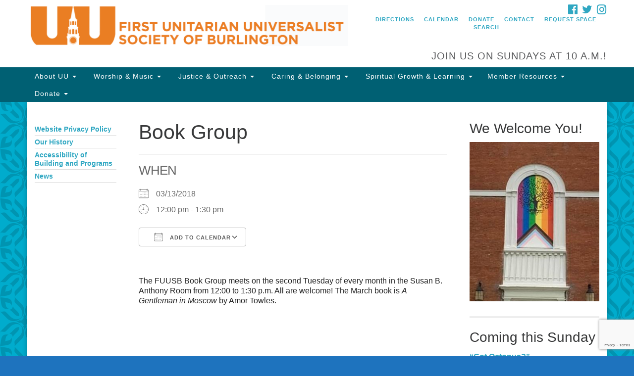

--- FILE ---
content_type: text/html; charset=UTF-8
request_url: https://uusociety.org/events/book-group-4/
body_size: 16196
content:
<!doctype html>
<html lang="en-US">
<head>
	<meta charset="UTF-8" />
	<meta name="viewport" content="width=device-width, initial-scale=1" />
	<link rel="profile" href="https://gmpg.org/xfn/11" />
	<meta name='robots' content='index, follow, max-image-preview:large, max-snippet:-1, max-video-preview:-1' />

	<!-- This site is optimized with the Yoast SEO plugin v26.7 - https://yoast.com/wordpress/plugins/seo/ -->
	<title>Book Group - First Unitarian Universalist Society of Burlington</title>
	<link rel="canonical" href="https://uusociety.org/events/book-group-4/" />
	<meta property="og:locale" content="en_US" />
	<meta property="og:type" content="article" />
	<meta property="og:title" content="Book Group - First Unitarian Universalist Society of Burlington" />
	<meta property="og:description" content="03/13/2018 @ 12:00 pm - 1:30 pm - The FUUSB Book Group meets on the second Tuesday of every month in the Susan B. Anthony Room from 12:00 to 1:30 p.m. All are welcome! The March book is A Gentleman in Moscow by Amor Towles." />
	<meta property="og:url" content="https://uusociety.org/events/book-group-4/" />
	<meta property="og:site_name" content="First Unitarian Universalist Society of Burlington" />
	<meta property="article:modified_time" content="2018-02-20T21:29:22+00:00" />
	<meta name="twitter:card" content="summary_large_image" />
	<script type="application/ld+json" class="yoast-schema-graph">{"@context":"https://schema.org","@graph":[{"@type":"WebPage","@id":"https://uusociety.org/events/book-group-4/","url":"https://uusociety.org/events/book-group-4/","name":"Book Group - First Unitarian Universalist Society of Burlington","isPartOf":{"@id":"https://uusociety.org/#website"},"datePublished":"2018-02-19T14:18:53+00:00","dateModified":"2018-02-20T21:29:22+00:00","breadcrumb":{"@id":"https://uusociety.org/events/book-group-4/#breadcrumb"},"inLanguage":"en-US","potentialAction":[{"@type":"ReadAction","target":["https://uusociety.org/events/book-group-4/"]}]},{"@type":"BreadcrumbList","@id":"https://uusociety.org/events/book-group-4/#breadcrumb","itemListElement":[{"@type":"ListItem","position":1,"name":"Home","item":"https://uusociety.org/"},{"@type":"ListItem","position":2,"name":"Events","item":"https://uusociety.org/events/"},{"@type":"ListItem","position":3,"name":"Book Group"}]},{"@type":"WebSite","@id":"https://uusociety.org/#website","url":"https://uusociety.org/","name":"First Unitarian Universalist Society of Burlington","description":"Building a beloved community","potentialAction":[{"@type":"SearchAction","target":{"@type":"EntryPoint","urlTemplate":"https://uusociety.org/?s={search_term_string}"},"query-input":{"@type":"PropertyValueSpecification","valueRequired":true,"valueName":"search_term_string"}}],"inLanguage":"en-US"}]}</script>
	<!-- / Yoast SEO plugin. -->


<link rel='dns-prefetch' href='//maxcdn.bootstrapcdn.com' />
<link rel="alternate" type="application/rss+xml" title="First Unitarian Universalist Society of Burlington &raquo; Feed" href="https://uusociety.org/feed/" />
<link rel="alternate" title="oEmbed (JSON)" type="application/json+oembed" href="https://uusociety.org/wp-json/oembed/1.0/embed?url=https%3A%2F%2Fuusociety.org%2Fevents%2Fbook-group-4%2F" />
<link rel="alternate" title="oEmbed (XML)" type="text/xml+oembed" href="https://uusociety.org/wp-json/oembed/1.0/embed?url=https%3A%2F%2Fuusociety.org%2Fevents%2Fbook-group-4%2F&#038;format=xml" />
<style id='wp-img-auto-sizes-contain-inline-css' type='text/css'>
img:is([sizes=auto i],[sizes^="auto," i]){contain-intrinsic-size:3000px 1500px}
/*# sourceURL=wp-img-auto-sizes-contain-inline-css */
</style>
<style id='wp-emoji-styles-inline-css' type='text/css'>

	img.wp-smiley, img.emoji {
		display: inline !important;
		border: none !important;
		box-shadow: none !important;
		height: 1em !important;
		width: 1em !important;
		margin: 0 0.07em !important;
		vertical-align: -0.1em !important;
		background: none !important;
		padding: 0 !important;
	}
/*# sourceURL=wp-emoji-styles-inline-css */
</style>
<style id='wp-block-library-inline-css' type='text/css'>
:root{--wp-block-synced-color:#7a00df;--wp-block-synced-color--rgb:122,0,223;--wp-bound-block-color:var(--wp-block-synced-color);--wp-editor-canvas-background:#ddd;--wp-admin-theme-color:#007cba;--wp-admin-theme-color--rgb:0,124,186;--wp-admin-theme-color-darker-10:#006ba1;--wp-admin-theme-color-darker-10--rgb:0,107,160.5;--wp-admin-theme-color-darker-20:#005a87;--wp-admin-theme-color-darker-20--rgb:0,90,135;--wp-admin-border-width-focus:2px}@media (min-resolution:192dpi){:root{--wp-admin-border-width-focus:1.5px}}.wp-element-button{cursor:pointer}:root .has-very-light-gray-background-color{background-color:#eee}:root .has-very-dark-gray-background-color{background-color:#313131}:root .has-very-light-gray-color{color:#eee}:root .has-very-dark-gray-color{color:#313131}:root .has-vivid-green-cyan-to-vivid-cyan-blue-gradient-background{background:linear-gradient(135deg,#00d084,#0693e3)}:root .has-purple-crush-gradient-background{background:linear-gradient(135deg,#34e2e4,#4721fb 50%,#ab1dfe)}:root .has-hazy-dawn-gradient-background{background:linear-gradient(135deg,#faaca8,#dad0ec)}:root .has-subdued-olive-gradient-background{background:linear-gradient(135deg,#fafae1,#67a671)}:root .has-atomic-cream-gradient-background{background:linear-gradient(135deg,#fdd79a,#004a59)}:root .has-nightshade-gradient-background{background:linear-gradient(135deg,#330968,#31cdcf)}:root .has-midnight-gradient-background{background:linear-gradient(135deg,#020381,#2874fc)}:root{--wp--preset--font-size--normal:16px;--wp--preset--font-size--huge:42px}.has-regular-font-size{font-size:1em}.has-larger-font-size{font-size:2.625em}.has-normal-font-size{font-size:var(--wp--preset--font-size--normal)}.has-huge-font-size{font-size:var(--wp--preset--font-size--huge)}.has-text-align-center{text-align:center}.has-text-align-left{text-align:left}.has-text-align-right{text-align:right}.has-fit-text{white-space:nowrap!important}#end-resizable-editor-section{display:none}.aligncenter{clear:both}.items-justified-left{justify-content:flex-start}.items-justified-center{justify-content:center}.items-justified-right{justify-content:flex-end}.items-justified-space-between{justify-content:space-between}.screen-reader-text{border:0;clip-path:inset(50%);height:1px;margin:-1px;overflow:hidden;padding:0;position:absolute;width:1px;word-wrap:normal!important}.screen-reader-text:focus{background-color:#ddd;clip-path:none;color:#444;display:block;font-size:1em;height:auto;left:5px;line-height:normal;padding:15px 23px 14px;text-decoration:none;top:5px;width:auto;z-index:100000}html :where(.has-border-color){border-style:solid}html :where([style*=border-top-color]){border-top-style:solid}html :where([style*=border-right-color]){border-right-style:solid}html :where([style*=border-bottom-color]){border-bottom-style:solid}html :where([style*=border-left-color]){border-left-style:solid}html :where([style*=border-width]){border-style:solid}html :where([style*=border-top-width]){border-top-style:solid}html :where([style*=border-right-width]){border-right-style:solid}html :where([style*=border-bottom-width]){border-bottom-style:solid}html :where([style*=border-left-width]){border-left-style:solid}html :where(img[class*=wp-image-]){height:auto;max-width:100%}:where(figure){margin:0 0 1em}html :where(.is-position-sticky){--wp-admin--admin-bar--position-offset:var(--wp-admin--admin-bar--height,0px)}@media screen and (max-width:600px){html :where(.is-position-sticky){--wp-admin--admin-bar--position-offset:0px}}

/*# sourceURL=wp-block-library-inline-css */
</style><style id='global-styles-inline-css' type='text/css'>
:root{--wp--preset--aspect-ratio--square: 1;--wp--preset--aspect-ratio--4-3: 4/3;--wp--preset--aspect-ratio--3-4: 3/4;--wp--preset--aspect-ratio--3-2: 3/2;--wp--preset--aspect-ratio--2-3: 2/3;--wp--preset--aspect-ratio--16-9: 16/9;--wp--preset--aspect-ratio--9-16: 9/16;--wp--preset--color--black: #000000;--wp--preset--color--cyan-bluish-gray: #abb8c3;--wp--preset--color--white: #ffffff;--wp--preset--color--pale-pink: #f78da7;--wp--preset--color--vivid-red: #cf2e2e;--wp--preset--color--luminous-vivid-orange: #ff6900;--wp--preset--color--luminous-vivid-amber: #fcb900;--wp--preset--color--light-green-cyan: #7bdcb5;--wp--preset--color--vivid-green-cyan: #00d084;--wp--preset--color--pale-cyan-blue: #8ed1fc;--wp--preset--color--vivid-cyan-blue: #0693e3;--wp--preset--color--vivid-purple: #9b51e0;--wp--preset--gradient--vivid-cyan-blue-to-vivid-purple: linear-gradient(135deg,rgb(6,147,227) 0%,rgb(155,81,224) 100%);--wp--preset--gradient--light-green-cyan-to-vivid-green-cyan: linear-gradient(135deg,rgb(122,220,180) 0%,rgb(0,208,130) 100%);--wp--preset--gradient--luminous-vivid-amber-to-luminous-vivid-orange: linear-gradient(135deg,rgb(252,185,0) 0%,rgb(255,105,0) 100%);--wp--preset--gradient--luminous-vivid-orange-to-vivid-red: linear-gradient(135deg,rgb(255,105,0) 0%,rgb(207,46,46) 100%);--wp--preset--gradient--very-light-gray-to-cyan-bluish-gray: linear-gradient(135deg,rgb(238,238,238) 0%,rgb(169,184,195) 100%);--wp--preset--gradient--cool-to-warm-spectrum: linear-gradient(135deg,rgb(74,234,220) 0%,rgb(151,120,209) 20%,rgb(207,42,186) 40%,rgb(238,44,130) 60%,rgb(251,105,98) 80%,rgb(254,248,76) 100%);--wp--preset--gradient--blush-light-purple: linear-gradient(135deg,rgb(255,206,236) 0%,rgb(152,150,240) 100%);--wp--preset--gradient--blush-bordeaux: linear-gradient(135deg,rgb(254,205,165) 0%,rgb(254,45,45) 50%,rgb(107,0,62) 100%);--wp--preset--gradient--luminous-dusk: linear-gradient(135deg,rgb(255,203,112) 0%,rgb(199,81,192) 50%,rgb(65,88,208) 100%);--wp--preset--gradient--pale-ocean: linear-gradient(135deg,rgb(255,245,203) 0%,rgb(182,227,212) 50%,rgb(51,167,181) 100%);--wp--preset--gradient--electric-grass: linear-gradient(135deg,rgb(202,248,128) 0%,rgb(113,206,126) 100%);--wp--preset--gradient--midnight: linear-gradient(135deg,rgb(2,3,129) 0%,rgb(40,116,252) 100%);--wp--preset--font-size--small: 13px;--wp--preset--font-size--medium: 20px;--wp--preset--font-size--large: 36px;--wp--preset--font-size--x-large: 42px;--wp--preset--spacing--20: 0.44rem;--wp--preset--spacing--30: 0.67rem;--wp--preset--spacing--40: 1rem;--wp--preset--spacing--50: 1.5rem;--wp--preset--spacing--60: 2.25rem;--wp--preset--spacing--70: 3.38rem;--wp--preset--spacing--80: 5.06rem;--wp--preset--shadow--natural: 6px 6px 9px rgba(0, 0, 0, 0.2);--wp--preset--shadow--deep: 12px 12px 50px rgba(0, 0, 0, 0.4);--wp--preset--shadow--sharp: 6px 6px 0px rgba(0, 0, 0, 0.2);--wp--preset--shadow--outlined: 6px 6px 0px -3px rgb(255, 255, 255), 6px 6px rgb(0, 0, 0);--wp--preset--shadow--crisp: 6px 6px 0px rgb(0, 0, 0);}:where(.is-layout-flex){gap: 0.5em;}:where(.is-layout-grid){gap: 0.5em;}body .is-layout-flex{display: flex;}.is-layout-flex{flex-wrap: wrap;align-items: center;}.is-layout-flex > :is(*, div){margin: 0;}body .is-layout-grid{display: grid;}.is-layout-grid > :is(*, div){margin: 0;}:where(.wp-block-columns.is-layout-flex){gap: 2em;}:where(.wp-block-columns.is-layout-grid){gap: 2em;}:where(.wp-block-post-template.is-layout-flex){gap: 1.25em;}:where(.wp-block-post-template.is-layout-grid){gap: 1.25em;}.has-black-color{color: var(--wp--preset--color--black) !important;}.has-cyan-bluish-gray-color{color: var(--wp--preset--color--cyan-bluish-gray) !important;}.has-white-color{color: var(--wp--preset--color--white) !important;}.has-pale-pink-color{color: var(--wp--preset--color--pale-pink) !important;}.has-vivid-red-color{color: var(--wp--preset--color--vivid-red) !important;}.has-luminous-vivid-orange-color{color: var(--wp--preset--color--luminous-vivid-orange) !important;}.has-luminous-vivid-amber-color{color: var(--wp--preset--color--luminous-vivid-amber) !important;}.has-light-green-cyan-color{color: var(--wp--preset--color--light-green-cyan) !important;}.has-vivid-green-cyan-color{color: var(--wp--preset--color--vivid-green-cyan) !important;}.has-pale-cyan-blue-color{color: var(--wp--preset--color--pale-cyan-blue) !important;}.has-vivid-cyan-blue-color{color: var(--wp--preset--color--vivid-cyan-blue) !important;}.has-vivid-purple-color{color: var(--wp--preset--color--vivid-purple) !important;}.has-black-background-color{background-color: var(--wp--preset--color--black) !important;}.has-cyan-bluish-gray-background-color{background-color: var(--wp--preset--color--cyan-bluish-gray) !important;}.has-white-background-color{background-color: var(--wp--preset--color--white) !important;}.has-pale-pink-background-color{background-color: var(--wp--preset--color--pale-pink) !important;}.has-vivid-red-background-color{background-color: var(--wp--preset--color--vivid-red) !important;}.has-luminous-vivid-orange-background-color{background-color: var(--wp--preset--color--luminous-vivid-orange) !important;}.has-luminous-vivid-amber-background-color{background-color: var(--wp--preset--color--luminous-vivid-amber) !important;}.has-light-green-cyan-background-color{background-color: var(--wp--preset--color--light-green-cyan) !important;}.has-vivid-green-cyan-background-color{background-color: var(--wp--preset--color--vivid-green-cyan) !important;}.has-pale-cyan-blue-background-color{background-color: var(--wp--preset--color--pale-cyan-blue) !important;}.has-vivid-cyan-blue-background-color{background-color: var(--wp--preset--color--vivid-cyan-blue) !important;}.has-vivid-purple-background-color{background-color: var(--wp--preset--color--vivid-purple) !important;}.has-black-border-color{border-color: var(--wp--preset--color--black) !important;}.has-cyan-bluish-gray-border-color{border-color: var(--wp--preset--color--cyan-bluish-gray) !important;}.has-white-border-color{border-color: var(--wp--preset--color--white) !important;}.has-pale-pink-border-color{border-color: var(--wp--preset--color--pale-pink) !important;}.has-vivid-red-border-color{border-color: var(--wp--preset--color--vivid-red) !important;}.has-luminous-vivid-orange-border-color{border-color: var(--wp--preset--color--luminous-vivid-orange) !important;}.has-luminous-vivid-amber-border-color{border-color: var(--wp--preset--color--luminous-vivid-amber) !important;}.has-light-green-cyan-border-color{border-color: var(--wp--preset--color--light-green-cyan) !important;}.has-vivid-green-cyan-border-color{border-color: var(--wp--preset--color--vivid-green-cyan) !important;}.has-pale-cyan-blue-border-color{border-color: var(--wp--preset--color--pale-cyan-blue) !important;}.has-vivid-cyan-blue-border-color{border-color: var(--wp--preset--color--vivid-cyan-blue) !important;}.has-vivid-purple-border-color{border-color: var(--wp--preset--color--vivid-purple) !important;}.has-vivid-cyan-blue-to-vivid-purple-gradient-background{background: var(--wp--preset--gradient--vivid-cyan-blue-to-vivid-purple) !important;}.has-light-green-cyan-to-vivid-green-cyan-gradient-background{background: var(--wp--preset--gradient--light-green-cyan-to-vivid-green-cyan) !important;}.has-luminous-vivid-amber-to-luminous-vivid-orange-gradient-background{background: var(--wp--preset--gradient--luminous-vivid-amber-to-luminous-vivid-orange) !important;}.has-luminous-vivid-orange-to-vivid-red-gradient-background{background: var(--wp--preset--gradient--luminous-vivid-orange-to-vivid-red) !important;}.has-very-light-gray-to-cyan-bluish-gray-gradient-background{background: var(--wp--preset--gradient--very-light-gray-to-cyan-bluish-gray) !important;}.has-cool-to-warm-spectrum-gradient-background{background: var(--wp--preset--gradient--cool-to-warm-spectrum) !important;}.has-blush-light-purple-gradient-background{background: var(--wp--preset--gradient--blush-light-purple) !important;}.has-blush-bordeaux-gradient-background{background: var(--wp--preset--gradient--blush-bordeaux) !important;}.has-luminous-dusk-gradient-background{background: var(--wp--preset--gradient--luminous-dusk) !important;}.has-pale-ocean-gradient-background{background: var(--wp--preset--gradient--pale-ocean) !important;}.has-electric-grass-gradient-background{background: var(--wp--preset--gradient--electric-grass) !important;}.has-midnight-gradient-background{background: var(--wp--preset--gradient--midnight) !important;}.has-small-font-size{font-size: var(--wp--preset--font-size--small) !important;}.has-medium-font-size{font-size: var(--wp--preset--font-size--medium) !important;}.has-large-font-size{font-size: var(--wp--preset--font-size--large) !important;}.has-x-large-font-size{font-size: var(--wp--preset--font-size--x-large) !important;}
/*# sourceURL=global-styles-inline-css */
</style>

<style id='classic-theme-styles-inline-css' type='text/css'>
/*! This file is auto-generated */
.wp-block-button__link{color:#fff;background-color:#32373c;border-radius:9999px;box-shadow:none;text-decoration:none;padding:calc(.667em + 2px) calc(1.333em + 2px);font-size:1.125em}.wp-block-file__button{background:#32373c;color:#fff;text-decoration:none}
/*# sourceURL=/wp-includes/css/classic-themes.min.css */
</style>
<link rel='stylesheet' id='awsm-ead-public-css' href='https://uusociety.org/wp-content/plugins/embed-any-document/css/embed-public.min.css?ver=2.7.12' type='text/css' media='all' />
<link rel='stylesheet' id='contact-form-7-css' href='https://uusociety.org/wp-content/plugins/contact-form-7/includes/css/styles.css?ver=6.1.4' type='text/css' media='all' />
<link rel='stylesheet' id='events-manager-css' href='https://uusociety.org/wp-content/plugins/events-manager/includes/css/events-manager.min.css?ver=7.2.3.1' type='text/css' media='all' />
<link rel='stylesheet' id='events-manager-pro-css' href='https://uusociety.org/wp-content/plugins/events-manager-pro/includes/css/events-manager-pro.css?ver=3.7.2.3' type='text/css' media='all' />
<link rel='stylesheet' id='staffer-css' href='https://uusociety.org/wp-content/plugins/staffer/public/css/staffer-styles.css?ver=2.1.0' type='text/css' media='all' />
<link rel='stylesheet' id='dashicons-css' href='https://uusociety.org/wp-includes/css/dashicons.min.css?ver=6.9' type='text/css' media='all' />
<link rel='stylesheet' id='parent-style-css' href='https://uusociety.org/wp-content/themes/uua-congregation/style.css?ver=6.9' type='text/css' media='all' />
<link rel='stylesheet' id='font-awesome-css' href='//maxcdn.bootstrapcdn.com/font-awesome/4.7.0/css/font-awesome.min.css?ver=4.7.0' type='text/css' media='all' />
<link rel='stylesheet' id='uuatheme-style-css' href='https://uusociety.org/wp-content/themes/uua-congregation-child/style.css?ver=1.4.0' type='text/css' media='all' />
<script type="text/javascript" src="https://uusociety.org/wp-includes/js/jquery/jquery.min.js?ver=3.7.1" id="jquery-core-js"></script>
<script type="text/javascript" src="https://uusociety.org/wp-includes/js/jquery/jquery-migrate.min.js?ver=3.4.1" id="jquery-migrate-js"></script>
<script type="text/javascript" src="https://uusociety.org/wp-includes/js/jquery/ui/core.min.js?ver=1.13.3" id="jquery-ui-core-js"></script>
<script type="text/javascript" src="https://uusociety.org/wp-includes/js/jquery/ui/mouse.min.js?ver=1.13.3" id="jquery-ui-mouse-js"></script>
<script type="text/javascript" src="https://uusociety.org/wp-includes/js/jquery/ui/sortable.min.js?ver=1.13.3" id="jquery-ui-sortable-js"></script>
<script type="text/javascript" src="https://uusociety.org/wp-includes/js/jquery/ui/datepicker.min.js?ver=1.13.3" id="jquery-ui-datepicker-js"></script>
<script type="text/javascript" id="jquery-ui-datepicker-js-after">
/* <![CDATA[ */
jQuery(function(jQuery){jQuery.datepicker.setDefaults({"closeText":"Close","currentText":"Today","monthNames":["January","February","March","April","May","June","July","August","September","October","November","December"],"monthNamesShort":["Jan","Feb","Mar","Apr","May","Jun","Jul","Aug","Sep","Oct","Nov","Dec"],"nextText":"Next","prevText":"Previous","dayNames":["Sunday","Monday","Tuesday","Wednesday","Thursday","Friday","Saturday"],"dayNamesShort":["Sun","Mon","Tue","Wed","Thu","Fri","Sat"],"dayNamesMin":["S","M","T","W","T","F","S"],"dateFormat":"mm/dd/yy","firstDay":1,"isRTL":false});});
//# sourceURL=jquery-ui-datepicker-js-after
/* ]]> */
</script>
<script type="text/javascript" src="https://uusociety.org/wp-includes/js/jquery/ui/resizable.min.js?ver=1.13.3" id="jquery-ui-resizable-js"></script>
<script type="text/javascript" src="https://uusociety.org/wp-includes/js/jquery/ui/draggable.min.js?ver=1.13.3" id="jquery-ui-draggable-js"></script>
<script type="text/javascript" src="https://uusociety.org/wp-includes/js/jquery/ui/controlgroup.min.js?ver=1.13.3" id="jquery-ui-controlgroup-js"></script>
<script type="text/javascript" src="https://uusociety.org/wp-includes/js/jquery/ui/checkboxradio.min.js?ver=1.13.3" id="jquery-ui-checkboxradio-js"></script>
<script type="text/javascript" src="https://uusociety.org/wp-includes/js/jquery/ui/button.min.js?ver=1.13.3" id="jquery-ui-button-js"></script>
<script type="text/javascript" src="https://uusociety.org/wp-includes/js/jquery/ui/dialog.min.js?ver=1.13.3" id="jquery-ui-dialog-js"></script>
<script type="text/javascript" id="events-manager-js-extra">
/* <![CDATA[ */
var EM = {"ajaxurl":"https://uusociety.org/wp-admin/admin-ajax.php","locationajaxurl":"https://uusociety.org/wp-admin/admin-ajax.php?action=locations_search","firstDay":"1","locale":"en","dateFormat":"yy-mm-dd","ui_css":"https://uusociety.org/wp-content/plugins/events-manager/includes/css/jquery-ui/build.min.css","show24hours":"0","is_ssl":"1","autocomplete_limit":"10","calendar":{"breakpoints":{"small":560,"medium":908,"large":false},"month_format":"M Y"},"phone":"","datepicker":{"format":"Y-m-d"},"search":{"breakpoints":{"small":650,"medium":850,"full":false}},"url":"https://uusociety.org/wp-content/plugins/events-manager","assets":{"input.em-uploader":{"js":{"em-uploader":{"url":"https://uusociety.org/wp-content/plugins/events-manager/includes/js/em-uploader.js?v=7.2.3.1","event":"em_uploader_ready"}}},".em-event-editor":{"js":{"event-editor":{"url":"https://uusociety.org/wp-content/plugins/events-manager/includes/js/events-manager-event-editor.js?v=7.2.3.1","event":"em_event_editor_ready"}},"css":{"event-editor":"https://uusociety.org/wp-content/plugins/events-manager/includes/css/events-manager-event-editor.min.css?v=7.2.3.1"}},".em-recurrence-sets, .em-timezone":{"js":{"luxon":{"url":"luxon/luxon.js?v=7.2.3.1","event":"em_luxon_ready"}}},".em-booking-form, #em-booking-form, .em-booking-recurring, .em-event-booking-form":{"js":{"em-bookings":{"url":"https://uusociety.org/wp-content/plugins/events-manager/includes/js/bookingsform.js?v=7.2.3.1","event":"em_booking_form_js_loaded"},"em-coupons":{"url":"https://uusociety.org/wp-content/plugins/events-manager-pro/add-ons/coupons/coupons.js?v=3.7.2.3","requires":"em-bookings"}},"css":{"em-coupons":"https://uusociety.org/wp-content/plugins/events-manager-pro/add-ons/coupons/coupons.min.css?v=3.7.2.3"}},"#em-opt-archetypes":{"js":{"archetypes":"https://uusociety.org/wp-content/plugins/events-manager/includes/js/admin-archetype-editor.js?v=7.2.3.1","archetypes_ms":"https://uusociety.org/wp-content/plugins/events-manager/includes/js/admin-archetypes.js?v=7.2.3.1","qs":"qs/qs.js?v=7.2.3.1"}},".em-cart-coupons-form":{"js":{"em-coupons-cart":{"url":"https://uusociety.org/wp-content/plugins/events-manager-pro/add-ons/coupons/coupons-cart.js?v=3.7.2.3","event":"em_timepicker_ready"}},"css":{"em-coupons":"https://uusociety.org/wp-content/plugins/events-manager-pro/add-ons/coupons/coupons.min.css?v=3.7.2.3"}}},"cached":"","google_maps_api":"AIzaSyD4NElnMqLSvkxZrPXNMTr18eNOFxxkrqc","bookingInProgress":"Please wait while the booking is being submitted.","tickets_save":"Save Ticket","bookingajaxurl":"https://uusociety.org/wp-admin/admin-ajax.php","bookings_export_save":"Export Bookings","bookings_settings_save":"Save Settings","booking_delete":"Are you sure you want to delete?","booking_offset":"30","bookings":{"submit_button":{"text":{"default":"Submit Booking","free":"Submit Booking","payment":"Submit Booking - %s","processing":"Processing ..."}},"update_listener":""},"bb_full":"Sold Out","bb_book":"Book Now","bb_booking":"Booking...","bb_booked":"Booking Submitted","bb_error":"Booking Error. Try again?","bb_cancel":"Cancel","bb_canceling":"Canceling...","bb_cancelled":"Cancelled","bb_cancel_error":"Cancellation Error. Try again?","txt_search":"Search","txt_searching":"Searching...","txt_loading":"Loading...","cache":"","api_nonce":"bbb6e82403","attendance_api_url":"https://uusociety.org/wp-json/events-manager/v1/attendance"};
//# sourceURL=events-manager-js-extra
/* ]]> */
</script>
<script type="text/javascript" src="https://uusociety.org/wp-content/plugins/events-manager/includes/js/events-manager.js?ver=7.2.3.1" id="events-manager-js"></script>
<script type="text/javascript" src="https://uusociety.org/wp-content/plugins/events-manager-pro/includes/js/events-manager-pro.js?ver=3.7.2.3" id="events-manager-pro-js"></script>
<script type="text/javascript" id="staffer-js-extra">
/* <![CDATA[ */
var cwStaffer = {"plugin_path":"https://uusociety.org/wp-content/plugins/staffer/public/"};
//# sourceURL=staffer-js-extra
/* ]]> */
</script>
<script type="text/javascript" src="https://uusociety.org/wp-content/plugins/staffer/public/js/staffer-scripts.js?ver=2.1.0" id="staffer-js"></script>
<link rel="https://api.w.org/" href="https://uusociety.org/wp-json/" /><link rel="EditURI" type="application/rsd+xml" title="RSD" href="https://uusociety.org/xmlrpc.php?rsd" />
<meta name="generator" content="WordPress 6.9" />
<link rel='shortlink' href='https://uusociety.org/?p=3647' />
<style type="text/css">.uuatheme_map_canvas{color:black}.uuatheme_map_canvas img{max-width:none;}</style><style type="text/css" id="custom-background-css">
body.custom-background { background-color: #1e73be; }
</style>
	<link rel="icon" href="https://uusociety.org/wp-content/uploads/2016/08/cropped-UU-Logo-32x32.jpg" sizes="32x32" />
<link rel="icon" href="https://uusociety.org/wp-content/uploads/2016/08/cropped-UU-Logo-192x192.jpg" sizes="192x192" />
<link rel="apple-touch-icon" href="https://uusociety.org/wp-content/uploads/2016/08/cropped-UU-Logo-180x180.jpg" />
<meta name="msapplication-TileImage" content="https://uusociety.org/wp-content/uploads/2016/08/cropped-UU-Logo-270x270.jpg" />
		<style type="text/css" id="wp-custom-css">
			body.aqua-green .thumbnail:hover h4, body.aqua-green .wp-caption:hover h4, body.aqua-green a, body.aqua-green .wp-caption:hover h4 {
    color: #2fa7c2;
}

.widget_em_widget ul li li:first-child {
    border-bottom: 2px solid #eee;
}

.carousel-caption a {
	color: white !important;
	text-decoration: underline;
}

#upcomingservice_widget-5 a {
	color: white !important;
	text-decoration: underline;
}

.em.pixelbones a {
	color: #2fa7c2 !important;
}		</style>
		<style id="kirki-inline-styles"></style></head>
<body class="wp-singular event-template-default single single-event postid-3647 custom-background wp-theme-uua-congregation wp-child-theme-uua-congregation-child aqua-green book-group-4">

<div id="skip"><a href="#content">Skip to content</a></div>



<div class="row slide-search">
	<div class="container">
		<div class="sitesearch">
			
<form role="search" method="get" class="search-form form-inline" action="https://uusociety.org/">
	<label class="sr-only" for="search-form-696f4ab108b1d">
		<span>Search for:</span>
	</label>
	<div class="input-group">
		<input type="search" id="search-form-696f4ab108b1d" class="search-field form-control" placeholder="Search &hellip;" value="" name="s" />
		<span class="input-group-btn">
			<button type="submit" class="search-submit btn btn-default">Search</button>
		</span>
	</div>
</form>

		</div>
	</div>
</div>


<div class="row slide-location">
	<div class="container">
		<div class="col-md-1"></div>
		<div class="col-md-7">
			<span class="sr-only">Google Map</span>
			Something went wrong while retrieving your map.		</div>
		<section id="text-7" class="widget col-md-3 widget_text"><h4 class="widget-title">First Unitarian Universalist Society of Burlington</h4>			<div class="textwidget">152 Pearl Street<br>
Burlington, VT 05401<br>
(802) 862-5630<br>
<br>
&nbsp;

<a class="maxbutton-7 maxbutton maxbutton-new-to-our-community" title="New to Our Community?" href="http://uusociety.org/new-to-our-community/"><span class='mb-text'>New to Our Community?</span></a></div>
		</section>
		<div class="col-md-1"></div>
	</div>
</div>

<div class="row masthead-header">
	<div class="container">
		<div class="col-md-7 logo-area">
			<a class="navbar-brand" rel="home" href="https://uusociety.org/">
				<img src="https://uusociety.org/wp-content/uploads/2017/09/Main-UU-Logo3.png" alt="First Unitarian Universalist Society of Burlington">
				<div class="site-title" style="text-indent:-9999px">
					<h1>First Unitarian Universalist Society of Burlington</h1>
					<span class="site-description">Building a beloved community</span>				</div>
			</a>
		</div>
		<div class="col-md-5 header-right">

			<div class="social-media-links"><a href="http://facebook.com/fuusb"><i class="fa fa-facebook-official fa-2x"></i><span class="sr-only">Facebook</span></a> <a href="http://twitter.com/firstuubtv"><i class="fa fa-twitter fa-2x"></i><span class="sr-only">Twitter</span></a> <a href="https://www.instagram.com/firstuuburlington/"><i class="fa fa-instagram fa-2x"></i><span class="sr-only">Instagram</span></a> </div>
			<div class="menu-utility-menu-container"><ul id="menu-utility-menu" class="nav nav-pills"><li id="menu-item-2579" class="location-toggle menu-item menu-item-type-custom menu-item-object-custom menu-item-2579"><a href="#">Directions</a></li>
<li id="menu-item-8445" class="menu-item menu-item-type-custom menu-item-object-custom menu-item-8445"><a href="https://secure.accessacs.com/calendar/publiccalendar.html?token=3UEBP0JVRK">Calendar</a></li>
<li id="menu-item-2683" class="menu-item menu-item-type-post_type menu-item-object-page menu-item-2683"><a href="https://uusociety.org/donate/">Donate</a></li>
<li id="menu-item-2684" class="menu-item menu-item-type-post_type menu-item-object-page menu-item-2684"><a href="https://uusociety.org/contact/">Contact</a></li>
<li id="menu-item-13236" class="menu-item menu-item-type-custom menu-item-object-custom menu-item-13236"><a href="https://docs.google.com/forms/d/e/1FAIpQLSfIc-gDruRaMbw1PJm6uCwehQrBkIy_cA3eeFaG47wXO9Dg1g/viewform">Request Space</a></li>
<li id="menu-item-3483" class="search-toggle menu-item menu-item-type-custom menu-item-object-custom menu-item-3483"><a href="#">Search</a></li>
</ul></div>
			<div class="header-text-field"><h4>Join us on Sundays at 10 a.m.!</h4></div>
		</div>
	</div>
</div>

<header class="banner navbar navbar-default navbar-static-top" role="banner">
	<div class="container">
		<div class="navbar-header">
			<button type="button" class="navbar-toggle collapsed" data-toggle="collapse" data-target=".navbar-collapse">
				<span class="sr-only">Toggle navigation</span>
				<span>Menu <i class="fa fa-angle-down"></i></span>
			</button>
		</div>
		<nav class="collapse navbar-collapse" role="navigation">
			<span class="sr-only">Main Navigation</span>
			<div class="menu-main-menu-container"><ul id="menu-main-menu" class="nav navbar-nav"><li id="menu-item-2912" class="menu-item menu-item-type-custom menu-item-object-custom menu-item-has-children menu-item-2912 dropdown"><a title="About UU" href="#" data-toggle="dropdown" class="dropdown-toggle" aria-haspopup="true">About UU <span class="caret"></span></a>
<ul role="menu" class=" dropdown-menu">
	<li id="menu-item-6638" class="menu-item menu-item-type-post_type menu-item-object-page menu-item-6638"><a title="New to UU" href="https://uusociety.org/information/get-involved/">New to UU</a></li>
	<li id="menu-item-6642" class="menu-item menu-item-type-post_type menu-item-object-page menu-item-6642"><a title="Information for Visitors and Newcomers" href="https://uusociety.org/information/">Information for Visitors and Newcomers</a></li>
	<li id="menu-item-3428" class="menu-item menu-item-type-post_type menu-item-object-page menu-item-3428"><a title="Orientation for Newcomers" href="https://uusociety.org/information/orientation-for-newcomers/">Orientation for Newcomers</a></li>
	<li id="menu-item-3231" class="menu-item menu-item-type-post_type menu-item-object-page menu-item-3231"><a title="An LGBTQ Welcoming Congregation" href="https://uusociety.org/information/an-lgbtq-welcome-congregation/">An LGBTQ Welcoming Congregation</a></li>
	<li id="menu-item-3118" class="menu-item menu-item-type-post_type menu-item-object-page menu-item-3118"><a title="Becoming a Member" href="https://uusociety.org/becoming-a-member/">Becoming a Member</a></li>
	<li id="menu-item-3400" class="menu-item menu-item-type-post_type menu-item-object-page menu-item-3400"><a title="Our Minister and Staff" href="https://uusociety.org/information/staff/">Our Minister and Staff</a></li>
	<li id="menu-item-3300" class="menu-item menu-item-type-post_type menu-item-object-page menu-item-3300"><a title="About Unitarian Universalism" href="https://uusociety.org/information/about-unitarian-universalism/">About Unitarian Universalism</a></li>
	<li id="menu-item-2914" class="menu-item menu-item-type-post_type menu-item-object-page menu-item-2914"><a title="Our History" href="https://uusociety.org/information/history/">Our History</a></li>
	<li id="menu-item-2781" class="menu-item menu-item-type-post_type menu-item-object-page menu-item-2781"><a title="Our Mission, Values and Ends" href="https://uusociety.org/information/our-mission-and-vision/">Our Mission, Values and Ends</a></li>
	<li id="menu-item-5520" class="menu-item menu-item-type-post_type menu-item-object-page menu-item-5520"><a title="Our Congregational Covenant" href="https://uusociety.org/information/our-covenant/">Our Congregational Covenant</a></li>
	<li id="menu-item-4763" class="menu-item menu-item-type-post_type menu-item-object-page menu-item-4763"><a title="Wedding Celebrations" href="https://uusociety.org/information/wedding-celebrations/">Wedding Celebrations</a></li>
	<li id="menu-item-4779" class="menu-item menu-item-type-post_type menu-item-object-page menu-item-4779"><a title="Memorial Services &#038; Memorial Garden" href="https://uusociety.org/information/memorial-services/">Memorial Services &#038; Memorial Garden</a></li>
	<li id="menu-item-5275" class="menu-item menu-item-type-post_type menu-item-object-page menu-item-5275"><a title="Space Use at FUUSB" href="https://uusociety.org/information/space-use/">Space Use at FUUSB</a></li>
	<li id="menu-item-3816" class="menu-item menu-item-type-post_type menu-item-object-page menu-item-3816"><a title="Employment Opportunities" href="https://uusociety.org/information/employment-opportunities/">Employment Opportunities</a></li>
	<li id="menu-item-3339" class="menu-item menu-item-type-post_type menu-item-object-page menu-item-3339"><a title="Parking &#038; Accessibility" href="https://uusociety.org/information/parking-and-accessibility/">Parking &#038; Accessibility</a></li>
	<li id="menu-item-3301" class="menu-item menu-item-type-post_type menu-item-object-page menu-item-3301"><a title="Newsletters &#038; Other Publications" href="https://uusociety.org/information/newsletters-publications/">Newsletters &#038; Other Publications</a></li>
</ul>
</li>
<li id="menu-item-2585" class="menu-item menu-item-type-custom menu-item-object-custom menu-item-has-children menu-item-2585 dropdown"><a title="Worship &amp; Music" href="#" data-toggle="dropdown" class="dropdown-toggle" aria-haspopup="true"><span class="glyphicon Open/Close News Menu"></span>&nbsp;Worship &#038; Music <span class="caret"></span></a>
<ul role="menu" class=" dropdown-menu">
	<li id="menu-item-2805" class="menu-item menu-item-type-post_type menu-item-object-page menu-item-2805"><a title="Upcoming Worship Services" href="https://uusociety.org/worship-and-music/">Upcoming Worship Services</a></li>
	<li id="menu-item-3218" class="menu-item menu-item-type-post_type menu-item-object-page menu-item-3218"><a title="Worship Services" href="https://uusociety.org/worship-and-music/worship-services/">Worship Services</a></li>
	<li id="menu-item-5054" class="menu-item menu-item-type-post_type menu-item-object-page menu-item-5054"><a title="Live-Streamed Worship" href="https://uusociety.org/worship-and-music/live-streamed-sunday-worship/">Live-Streamed Worship</a></li>
	<li id="menu-item-2965" class="menu-item menu-item-type-post_type menu-item-object-page menu-item-2965"><a title="Music and Choir" href="https://uusociety.org/worship-and-music/music-and-choir/">Music and Choir</a></li>
	<li id="menu-item-12279" class="menu-item menu-item-type-post_type menu-item-object-page menu-item-12279"><a title="Holidays and Traditions" href="https://uusociety.org/worship-and-music/holidays-and-traditions-2/">Holidays and Traditions</a></li>
	<li id="menu-item-6664" class="menu-item menu-item-type-post_type menu-item-object-page menu-item-6664"><a title="Sermon and Worship Archives" href="https://uusociety.org/worship-and-music/sermon-and-worship-archives/">Sermon and Worship Archives</a></li>
</ul>
</li>
<li id="menu-item-2759" class="menu-item menu-item-type-custom menu-item-object-custom menu-item-has-children menu-item-2759 dropdown"><a title="Justice &amp; Outreach" href="#" data-toggle="dropdown" class="dropdown-toggle" aria-haspopup="true"><span class="glyphicon Open/Close About Menu"></span>&nbsp;Justice &#038; Outreach <span class="caret"></span></a>
<ul role="menu" class=" dropdown-menu">
	<li id="menu-item-3392" class="menu-item menu-item-type-post_type menu-item-object-page menu-item-3392"><a title="Working for Justice" href="https://uusociety.org/justice-and-outreach/">Working for Justice</a></li>
	<li id="menu-item-5609" class="menu-item menu-item-type-post_type menu-item-object-page menu-item-5609"><a title="Climate Justice Resources" href="https://uusociety.org/justice-and-outreach/climate-justice-resources/">Climate Justice Resources</a></li>
	<li id="menu-item-8962" class="menu-item menu-item-type-post_type menu-item-object-page menu-item-8962"><a title="Racial Justice Team" href="https://uusociety.org/justice-and-outreach/racial-justice-team/">Racial Justice Team</a></li>
	<li id="menu-item-5796" class="menu-item menu-item-type-post_type menu-item-object-page menu-item-5796"><a title="Immigration Justice Resources" href="https://uusociety.org/justice-and-outreach/immigration-justice-resources/">Immigration Justice Resources</a></li>
	<li id="menu-item-3013" class="menu-item menu-item-type-post_type menu-item-object-page menu-item-3013"><a title="Youth Service Projects" href="https://uusociety.org/justice-and-outreach/service-projects/">Youth Service Projects</a></li>
	<li id="menu-item-3386" class="menu-item menu-item-type-post_type menu-item-object-page menu-item-3386"><a title="Helping Our Community" href="https://uusociety.org/justice-and-outreach/helping-our-community/">Helping Our Community</a></li>
</ul>
</li>
<li id="menu-item-2761" class="menu-item menu-item-type-custom menu-item-object-custom menu-item-has-children menu-item-2761 dropdown"><a title="Caring &amp; Belonging" href="#" data-toggle="dropdown" class="dropdown-toggle" aria-haspopup="true"><span class="glyphicon Open/Close Worship Menu"></span>&nbsp;Caring &#038; Belonging <span class="caret"></span></a>
<ul role="menu" class=" dropdown-menu">
	<li id="menu-item-11757" class="menu-item menu-item-type-post_type menu-item-object-page menu-item-11757"><a title="Meditation Group" href="https://uusociety.org/becoming-a-member/meditation-group/">Meditation Group</a></li>
	<li id="menu-item-11299" class="menu-item menu-item-type-post_type menu-item-object-page menu-item-11299"><a title="Care Network" href="https://uusociety.org/care-network/">Care Network</a></li>
	<li id="menu-item-7175" class="menu-item menu-item-type-post_type menu-item-object-page menu-item-7175"><a title="8th Principle – Radical Welcoming" href="https://uusociety.org/becoming-a-member/8th-principle/">8th Principle – Radical Welcoming</a></li>
	<li id="menu-item-3283" class="menu-item menu-item-type-post_type menu-item-object-page menu-item-3283"><a title="Sharing Circles for Reflection and Growth" href="https://uusociety.org/becoming-a-member/sharing-circles/">Sharing Circles for Reflection and Growth</a></li>
	<li id="menu-item-4719" class="menu-item menu-item-type-post_type menu-item-object-page menu-item-4719"><a title="The Healthy Congregation Team" href="https://uusociety.org/becoming-a-member/healthy-congregation-team/">The Healthy Congregation Team</a></li>
	<li id="menu-item-3332" class="menu-item menu-item-type-post_type menu-item-object-page menu-item-3332"><a title="Child Dedications" href="https://uusociety.org/becoming-a-member/child-dedications/">Child Dedications</a></li>
</ul>
</li>
<li id="menu-item-2587" class="menu-item menu-item-type-custom menu-item-object-custom menu-item-has-children menu-item-2587 dropdown"><a title="Spiritual Growth &amp; Learning" href="#" data-toggle="dropdown" class="dropdown-toggle" aria-haspopup="true"><span class="glyphicon Open/Close Learning Menu"></span>&nbsp;Spiritual Growth &#038; Learning <span class="caret"></span></a>
<ul role="menu" class=" dropdown-menu">
	<li id="menu-item-3285" class="menu-item menu-item-type-post_type menu-item-object-page menu-item-3285"><a title="Overview" href="https://uusociety.org/spiritual-growth/">Overview</a></li>
	<li id="menu-item-5844" class="menu-item menu-item-type-post_type menu-item-object-page menu-item-5844"><a title="Faith Development 2025/26" href="https://uusociety.org/spiritual-growth/faith-development-2025-26/">Faith Development 2025/26</a></li>
	<li id="menu-item-2672" class="menu-item menu-item-type-post_type menu-item-object-page menu-item-2672"><a title="Families With Children" href="https://uusociety.org/spiritual-growth/children/">Families With Children</a></li>
	<li id="menu-item-2671" class="menu-item menu-item-type-post_type menu-item-object-page menu-item-2671"><a title="Youth at FUUSB" href="https://uusociety.org/spiritual-growth/youth/">Youth at FUUSB</a></li>
	<li id="menu-item-2670" class="menu-item menu-item-type-post_type menu-item-object-page menu-item-2670"><a title="Young Adult &#038; Campus Ministry" href="https://uusociety.org/spiritual-growth/young-adult-campus-ministry/">Young Adult &#038; Campus Ministry</a></li>
	<li id="menu-item-3346" class="menu-item menu-item-type-post_type menu-item-object-page menu-item-3346"><a title="OWL (Our Whole Lives)" href="https://uusociety.org/spiritual-growth/owl-whole-lives/">OWL (Our Whole Lives)</a></li>
	<li id="menu-item-13832" class="menu-item menu-item-type-post_type menu-item-object-page menu-item-13832"><a title="Earth Teachers at First UU" href="https://uusociety.org/spiritual-growth/earth-teachers/">Earth Teachers at First UU</a></li>
	<li id="menu-item-3340" class="menu-item menu-item-type-post_type menu-item-object-page menu-item-3340"><a title="Labyrinth Ministry" href="https://uusociety.org/spiritual-growth/labyrinth-ministry/">Labyrinth Ministry</a></li>
	<li id="menu-item-3361" class="menu-item menu-item-type-post_type menu-item-object-page menu-item-3361"><a title="Our Library" href="https://uusociety.org/spiritual-growth/our-library/">Our Library</a></li>
	<li id="menu-item-5843" class="menu-item menu-item-type-post_type menu-item-object-page menu-item-5843"><a title="Videos and Parent Resources" href="https://uusociety.org/spiritual-growth/videos-and-parent-resources/">Videos and Parent Resources</a></li>
</ul>
</li>
<li id="menu-item-3304" class="menu-item menu-item-type-post_type menu-item-object-page menu-item-has-children menu-item-3304 dropdown"><a title="Member Resources" href="#" data-toggle="dropdown" class="dropdown-toggle" aria-haspopup="true">Member Resources <span class="caret"></span></a>
<ul role="menu" class=" dropdown-menu">
	<li id="menu-item-14070" class="menu-item menu-item-type-post_type menu-item-object-page menu-item-14070"><a title="Ministry Teams at FUUSB" href="https://uusociety.org/members/ministry-teams-at-fuusb/">Ministry Teams at FUUSB</a></li>
	<li id="menu-item-3682" class="menu-item menu-item-type-post_type menu-item-object-page menu-item-3682"><a title="Realm – How Members Stay Connected!" href="https://uusociety.org/members/realm-members-stay-connected/">Realm – How Members Stay Connected!</a></li>
	<li id="menu-item-4286" class="menu-item menu-item-type-post_type menu-item-object-page menu-item-4286"><a title="Information From Your Board" href="https://uusociety.org/members/information-from-your-board/">Information From Your Board</a></li>
	<li id="menu-item-3314" class="menu-item menu-item-type-post_type menu-item-object-page menu-item-3314"><a title="Forms" href="https://uusociety.org/members/forms/">Forms</a></li>
	<li id="menu-item-3726" class="menu-item menu-item-type-post_type menu-item-object-page menu-item-3726"><a title="Governance Documents &#038; Financial Information" href="https://uusociety.org/members/governance-documents/">Governance Documents &#038; Financial Information</a></li>
	<li id="menu-item-10909" class="menu-item menu-item-type-post_type menu-item-object-page menu-item-10909"><a title="Safe Congregation Policies" href="https://uusociety.org/members/safe-congregation-policies/">Safe Congregation Policies</a></li>
	<li id="menu-item-3574" class="menu-item menu-item-type-post_type menu-item-object-page menu-item-3574"><a title="Meeting Minutes &#038; Annual Meeting" href="https://uusociety.org/members/meeting-minutes/">Meeting Minutes &#038; Annual Meeting</a></li>
</ul>
</li>
<li id="menu-item-3351" class="menu-item menu-item-type-custom menu-item-object-custom menu-item-has-children menu-item-3351 dropdown"><a title="Donate" href="#" data-toggle="dropdown" class="dropdown-toggle" aria-haspopup="true">Donate <span class="caret"></span></a>
<ul role="menu" class=" dropdown-menu">
	<li id="menu-item-3349" class="menu-item menu-item-type-post_type menu-item-object-page menu-item-3349"><a title="Make A Pledge!" href="https://uusociety.org/donate/stewardship/">Make A Pledge!</a></li>
	<li id="menu-item-2817" class="menu-item menu-item-type-post_type menu-item-object-page menu-item-2817"><a title="Donate" href="https://uusociety.org/donate/">Donate</a></li>
	<li id="menu-item-6372" class="menu-item menu-item-type-post_type menu-item-object-page menu-item-6372"><a title="Share the Plate" href="https://uusociety.org/donate/share-the-plate/">Share the Plate</a></li>
	<li id="menu-item-3353" class="menu-item menu-item-type-post_type menu-item-object-page menu-item-3353"><a title="Planned Giving/Legacy Society" href="https://uusociety.org/donate/planned-giving/">Planned Giving/Legacy Society</a></li>
</ul>
</li>
</ul></div>		</nav>
	</div>
</header>

<div id="content" class="wrap" tabindex="0" role="document">
	<div class="container">
		<div class="content row">

		
	<div class="primary-content col-md-7 col-md-push-2">
		<main id="main" class="main" role="main">

			
<div class="page-header">
	<h1>Book Group</h1>
</div>

<div class="em em-view-container" id="em-view-6" data-view="event">
	<div class="em pixelbones em-item em-item-single em-event em-event-single em-event-74 " id="em-event-6" data-view-id="6">
		
<section class="em-item-header"  style="--default-border:#80b538;">
	
	<div class="em-item-meta">
		<section class="em-item-meta-column">
			<section class="em-event-when">
				<h3>When</h3>
				<div class="em-item-meta-line em-event-date em-event-meta-datetime">
					<span class="em-icon-calendar em-icon"></span>
					03/13/2018&nbsp;&nbsp;&nbsp;&nbsp;
				</div>
				<div class="em-item-meta-line em-event-time em-event-meta-datetime">
					<span class="em-icon-clock em-icon"></span>
					12:00 pm - 1:30 pm
				</div>
									<button type="button" class="em-event-add-to-calendar em-tooltip-ddm em-clickable input" data-button-width="match" data-tooltip-class="em-add-to-calendar-tooltip" data-content="em-event-add-to-colendar-content-1304237829"><span class="em-icon em-icon-calendar"></span> Add To Calendar</button>
					<div class="em-tooltip-ddm-content em-event-add-to-calendar-content" id="em-event-add-to-colendar-content-1304237829">
						<a class="em-a2c-download" href="https://uusociety.org/events/book-group-4/ical/" target="_blank">Download ICS</a>
						<a class="em-a2c-google" href="https://www.google.com/calendar/event?action=TEMPLATE&#038;text=Book+Group&#038;dates=20180313T120000/20180313T133000&#038;details=The+FUUSB+Book+Group+meets+on+the+second+Tuesday+of+every+month+in+the+Susan+B.+Anthony+Room+from%C2%A012%3A00+to+1%3A30+p.m.+All+are+welcome%21+The+March+book+is+%3Cem%3EA+Gentleman+in+Moscow%3C%2Fem%3E+by+Amor+Towles.&#038;location=&#038;trp=false&#038;sprop=https%3A%2F%2Fuusociety.org%2Fevents%2Fbook-group-4%2F&#038;sprop=name:First+Unitarian+Universalist+Society+of+Burlington&#038;ctz=America%2FNew_York" target="_blank">Google Calendar</a>
						<a class="em-a2c-apple" href="webcal://uusociety.org/events/book-group-4/ical/" target="_blank">iCalendar</a>
						<a class="em-a2c-office" href="https://outlook.office.com/calendar/0/deeplink/compose?allday=false&#038;body=The+FUUSB+Book+Group+meets+on+the+second+Tuesday+of+every+month+in+the+Susan+B.+Anthony+Room+from%C2%A012%3A00+to+1%3A30+p.m.+All+are+welcome%21+The+March+book+is+%3Cem%3EA+Gentleman+in+Moscow%3C%2Fem%3E+by+Amor+Towles.&#038;location=&#038;path=/calendar/action/compose&#038;rru=addevent&#038;startdt=2018-03-13T12%3A00%3A00-04%3A00&#038;enddt=2018-03-13T13%3A30%3A00-04%3A00&#038;subject=Book+Group" target="_blank">Office 365</a>
						<a class="em-a2c-outlook" href="https://outlook.live.com/calendar/0/deeplink/compose?allday=false&#038;body=The+FUUSB+Book+Group+meets+on+the+second+Tuesday+of+every+month+in+the+Susan+B.+Anthony+Room+from%C2%A012%3A00+to+1%3A30+p.m.+All+are+welcome%21+The+March+book+is+%3Cem%3EA+Gentleman+in+Moscow%3C%2Fem%3E+by+Amor+Towles.&#038;location=&#038;path=/calendar/action/compose&#038;rru=addevent&#038;startdt=2018-03-13T12%3A00%3A00-04%3A00&#038;enddt=2018-03-13T13%3A30%3A00-04%3A00&#038;subject=Book+Group" target="_blank">Outlook Live</a>
					</div>
					
			</section>
	
			
		</section>

		<section class="em-item-meta-column">
			
			
			
			
		</section>
	</div>
</section>

<section class="em-event-content">
	<p>The FUUSB Book Group meets on the second Tuesday of every month in the Susan B. Anthony Room from 12:00 to 1:30 p.m. All are welcome! The March book is <em>A Gentleman in Moscow</em> by Amor Towles.</p>

</section>
	</div>
</div>
	

		</main><!-- #main -->
	</div><!-- .primary-content -->

	
<div class="col-md-2 col-md-pull-7 left-sidebar">
	<span class="sr-only">Section Navigation</span>

	<nav class="sidebar-nav-collapse" role="navigation">
	<section id="nav_menu-2" class="widget widget_nav_menu"><div class="menu-left-sidebar-container"><ul id="menu-left-sidebar" class="menu"><li id="menu-item-2830" class="menu-item menu-item-type-post_type menu-item-object-page menu-item-2830"><a href="https://uusociety.org/?page_id=2445">Website Privacy Policy</a></li>
<li id="menu-item-2831" class="menu-item menu-item-type-post_type menu-item-object-page menu-item-2831"><a href="https://uusociety.org/information/history/">Our History</a></li>
<li id="menu-item-2832" class="menu-item menu-item-type-post_type menu-item-object-page menu-item-2832"><a href="https://uusociety.org/?page_id=2433">Accessibility of Building and Programs</a></li>
<li id="menu-item-2766" class="menu-item menu-item-type-taxonomy menu-item-object-category menu-item-2766"><a href="https://uusociety.org/category/news/">News</a></li>
</ul></div></section>
	</nav>
</div>

<script>
	jQuery(document).ready(function($){

		// SIDEBAR NAVIGATION
		// Check that sidebar nav exists
		if(document.getElementsByClassName('nav-collapse').length > 0) {
		// Make sidebar nav responsive
		var nav = responsiveNav(".sidebar-nav-collapse", { // Selector
		  animate: true, // Boolean: Use CSS3 transitions, true or false
		  transition: 284, // Integer: Speed of the transition, in milliseconds
		  label: "Section Menu", // String: Label for the navigation toggle
		  insert: "before", // String: Insert the toggle before or after the navigation
		  customToggle: "", // Selector: Specify the ID of a custom toggle
		  closeOnNavClick: false, // Boolean: Close the navigation when one of the links are clicked
		  openPos: "relative", // String: Position of the opened nav, relative or static
		  navClass: "nav-collapse", // String: Default CSS class. If changed, you need to edit the CSS too!
		  navActiveClass: "js-nav-active", // String: Class that is added to  element when nav is active
		  jsClass: "js", // String: 'JS enabled' class which is added to  element
		  init: function(){}, // Function: Init callback
		  open: function(){}, // Function: Open callback
		  close: function(){} // Function: Close callback
		});

		}

	});
</script>

	
<aside class="col-md-3 right-sidebar" role="complementary">

	
	<section id="media_image-2" class="widget widget_media_image"><h3 class="widget-title">We Welcome You!</h3><img width="324" height="398" src="https://uusociety.org/wp-content/uploads/2019/09/Church-with-window-rainbow-e1582061080340.jpg" class="image wp-image-4720  attachment-full size-full" alt="" style="max-width: 100%; height: auto;" decoding="async" loading="lazy" /></section><section id="upcoming_service_list_widget-3" class="widget upcoming_service_list_widget"><h3 class="widget-title">Coming this Sunday</h3><ul><li><header><a href="https://uusociety.org/services/got-octopus/">&#8220;Got Octopus?&#8221;</a></header><div class="entrymeta"><time class="service-date" datetime="January 25th, 2026 10:00 am">January 25th, 2026 10:00 am</time></div><p>Reverend Karen G. Johnston, Senior Minister Mark Power-Freeman, Worship Associate Just before the vote to call Rev. Karen as FUUSB’s Senior Minister in May, 2023, she shared that, to her, we seemed a bit like an octopus &#8211; many arms, many hearts, many brains, working both independently and in harmony, though not always knowing what &hellip; <a href="https://uusociety.org/services/got-octopus/" class="more-link">Continue reading <span class="screen-reader-text">&#8220;Got Octopus?&#8221;</span></a></p>
</li></ul></section><section id="em_widget-6" class="widget widget_em_widget"><h3 class="widget-title">Events</h3><div class="em pixelbones em-list-widget em-events-widget"><div class="em-list-no-items">No events</div></div></section>
</aside>


			</main><!-- #main -->
		</div><!-- .content -->
	</div><!-- .container -->
</div><!-- .wrap -->

<footer class="content-info" role="contentinfo">
	<div class="spacer container">&nbsp;</div>

	<div class="container">
		<div class="row footer-widgets">
			<section id="text-7" class="widget col-md-3 widget_text"><h4 class="widget-title">First Unitarian Universalist Society of Burlington</h4>			<div class="textwidget">152 Pearl Street<br>
Burlington, VT 05401<br>
(802) 862-5630<br>
<br>
&nbsp;

<a class="maxbutton-7 maxbutton maxbutton-new-to-our-community" title="New to Our Community?" href="http://uusociety.org/new-to-our-community/"><span class='mb-text'>New to Our Community?</span></a></div>
		</section><section id="text-9" class="widget col-md-3 widget_text"><h4 class="widget-title">FUUSB congregational calendar</h4>			<div class="textwidget"><a href="https://secure.accessacs.com/calendar/publiccalendar.html?token=3UEBP0JVRK" target="_blank" rel="noopener">Click here to view our congregational calendar</a>
<h4>Building Hours:</h4>
Tues:  11am-3pm<br>

Wed:   11am-1pm<br>

Thurs: 12pm-3pm<br><br>

*If you need to meet with a particular staff member- please reach out to them individually to make an appointment.*

<a href="http://uusociety.org/information/staff/">Staff Contact Info</a>

&nbsp;

<a href="http://uusociety.org/weather-cancellation-protocol/" target="_blank" rel="noopener">Inclement Weather/Emergency Cancellation Protocol</a></div>
		</section><section id="text-12" class="widget col-md-3 widget_text"><h4 class="widget-title">Our Mission:</h4>			<div class="textwidget"><em><strong>To inspire spiritual growth, to care for each other and our community, to seek truth, and to act for justice.</strong></em></div>
		</section><section id="text-15" class="widget col-md-3 widget_text"><h4 class="widget-title">8th Principle</h4>			<div class="textwidget">FUUSB Members voted at the 2022 Annual Meeting to adopt the 8th Principle!  &#8220;We, the member congregations of the Unitarian Universalist Association, covenant to affirm and promote:  journeying toward spiritual wholeness by working to build a diverse multicultural Beloved Community by our actions that accountably dismantle racism and other oppressions in ourselves and our institutions.&#8221;</div>
		</section>
			<section class="col-md-3 affiliation-logos widget text-3 widget_text">
					<a href="https://uua.org/" title="Unitarian Universalist Association"><img src="https://uusociety.org/wp-content/themes/uua-congregation/assets/images/uua_logo.png" alt="Unitarian Universalist Association Logo" class="img-responsive uua-flag"></a>
									<a href="http://uusociety.org/about-firstuu/an-lgbtq-welcome-congregation/" title="Welcoming Congregation"><img src="https://uusociety.org/wp-content/themes/uua-congregation/assets/images/logo-welcoming-congregation.png" alt="Welcoming Congregation Logo" class="welcoming-congregation-logo"></a>
											</section>
		</div>

		<div class="footer-details">
			<div class="col-md-4">
				<div class="copyright">
				&copy; 2026 First Unitarian Universalist Society of Burlington				</div>
			</div>
			<div class="col-md-8 footer-navigation">
				<div class="social-media-links"><a href="http://facebook.com/fuusb"><i class="fa fa-facebook-official fa-2x"></i><span class="sr-only">Facebook</span></a> <a href="http://twitter.com/firstuubtv"><i class="fa fa-twitter fa-2x"></i><span class="sr-only">Twitter</span></a> <a href="https://www.instagram.com/firstuuburlington/"><i class="fa fa-instagram fa-2x"></i><span class="sr-only">Instagram</span></a> </div>
				
			</div>
		</div>
	</div>
</footer>
<script type="speculationrules">
{"prefetch":[{"source":"document","where":{"and":[{"href_matches":"/*"},{"not":{"href_matches":["/wp-*.php","/wp-admin/*","/wp-content/uploads/*","/wp-content/*","/wp-content/plugins/*","/wp-content/themes/uua-congregation-child/*","/wp-content/themes/uua-congregation/*","/*\\?(.+)"]}},{"not":{"selector_matches":"a[rel~=\"nofollow\"]"}},{"not":{"selector_matches":".no-prefetch, .no-prefetch a"}}]},"eagerness":"conservative"}]}
</script>
		<script type="text/javascript">
			(function() {
				let targetObjectName = 'EM';
				if ( typeof window[targetObjectName] === 'object' && window[targetObjectName] !== null ) {
					Object.assign( window[targetObjectName], []);
				} else {
					console.warn( 'Could not merge extra data: window.' + targetObjectName + ' not found or not an object.' );
				}
			})();
		</script>
		<!--noptimize--><!--email_off--><style type='text/css'>.maxbutton-7.maxbutton.maxbutton-new-to-our-community{position:relative;text-decoration:none;display:inline-block;vertical-align:middle;width:215px;height:36px;border:2px solid #81a801;border-radius:4px 4px 4px 4px;background-color:#81a801;box-shadow:0px 0px 2px 0px #333333}.maxbutton-7.maxbutton.maxbutton-new-to-our-community:hover{border-color:#81a801;background-color:white;box-shadow:0px 0px 2px 0px #333333}.maxbutton-7.maxbutton.maxbutton-new-to-our-community .mb-text{color:#ffffff;font-family:Verdana;font-size:15px;text-align:center;font-style:normal;font-weight:bold;line-height:1em;box-sizing:border-box;display:block;background-color:unset;padding:9px 0px 0px 0px;text-shadow:0px 0px 0px #81a801}.maxbutton-7.maxbutton.maxbutton-new-to-our-community:hover .mb-text{color:#81a801;text-shadow:0px 0px 0px #333333}@media only screen and (min-width:0px) and (max-width:480px){.maxbutton-7.maxbutton.maxbutton-new-to-our-community{width:90%}.maxbutton-7.maxbutton.maxbutton-new-to-our-community .mb-text{font-size:12px}}
</style><!--/email_off--><!--/noptimize-->
<script type="text/javascript" src="https://uusociety.org/wp-content/plugins/embed-any-document/js/pdfobject.min.js?ver=2.7.12" id="awsm-ead-pdf-object-js"></script>
<script type="text/javascript" id="awsm-ead-public-js-extra">
/* <![CDATA[ */
var eadPublic = [];
//# sourceURL=awsm-ead-public-js-extra
/* ]]> */
</script>
<script type="text/javascript" src="https://uusociety.org/wp-content/plugins/embed-any-document/js/embed-public.min.js?ver=2.7.12" id="awsm-ead-public-js"></script>
<script type="text/javascript" src="https://uusociety.org/wp-includes/js/dist/hooks.min.js?ver=dd5603f07f9220ed27f1" id="wp-hooks-js"></script>
<script type="text/javascript" src="https://uusociety.org/wp-includes/js/dist/i18n.min.js?ver=c26c3dc7bed366793375" id="wp-i18n-js"></script>
<script type="text/javascript" id="wp-i18n-js-after">
/* <![CDATA[ */
wp.i18n.setLocaleData( { 'text direction\u0004ltr': [ 'ltr' ] } );
//# sourceURL=wp-i18n-js-after
/* ]]> */
</script>
<script type="text/javascript" src="https://uusociety.org/wp-content/plugins/contact-form-7/includes/swv/js/index.js?ver=6.1.4" id="swv-js"></script>
<script type="text/javascript" id="contact-form-7-js-before">
/* <![CDATA[ */
var wpcf7 = {
    "api": {
        "root": "https:\/\/uusociety.org\/wp-json\/",
        "namespace": "contact-form-7\/v1"
    }
};
//# sourceURL=contact-form-7-js-before
/* ]]> */
</script>
<script type="text/javascript" src="https://uusociety.org/wp-content/plugins/contact-form-7/includes/js/index.js?ver=6.1.4" id="contact-form-7-js"></script>
<script type="text/javascript" src="https://uusociety.org/wp-content/themes/uua-congregation/assets/js/scripts.js?ver=1.4.0" id="uuatheme-script-js"></script>
<script type="text/javascript" src="https://www.google.com/recaptcha/api.js?render=6LfBXIYUAAAAABQtzYrpUksxFKAD_oeK7xIkDtsh&amp;ver=3.0" id="google-recaptcha-js"></script>
<script type="text/javascript" src="https://uusociety.org/wp-includes/js/dist/vendor/wp-polyfill.min.js?ver=3.15.0" id="wp-polyfill-js"></script>
<script type="text/javascript" id="wpcf7-recaptcha-js-before">
/* <![CDATA[ */
var wpcf7_recaptcha = {
    "sitekey": "6LfBXIYUAAAAABQtzYrpUksxFKAD_oeK7xIkDtsh",
    "actions": {
        "homepage": "homepage",
        "contactform": "contactform"
    }
};
//# sourceURL=wpcf7-recaptcha-js-before
/* ]]> */
</script>
<script type="text/javascript" src="https://uusociety.org/wp-content/plugins/contact-form-7/modules/recaptcha/index.js?ver=6.1.4" id="wpcf7-recaptcha-js"></script>
<script type="text/javascript" src="//maps.google.com/maps/api/js?key=AIzaSyD4NElnMqLSvkxZrPXNMTr18eNOFxxkrqc&amp;ver=6.9" id="google-maps-api-js"></script>
<script id="wp-emoji-settings" type="application/json">
{"baseUrl":"https://s.w.org/images/core/emoji/17.0.2/72x72/","ext":".png","svgUrl":"https://s.w.org/images/core/emoji/17.0.2/svg/","svgExt":".svg","source":{"concatemoji":"https://uusociety.org/wp-includes/js/wp-emoji-release.min.js?ver=6.9"}}
</script>
<script type="module">
/* <![CDATA[ */
/*! This file is auto-generated */
const a=JSON.parse(document.getElementById("wp-emoji-settings").textContent),o=(window._wpemojiSettings=a,"wpEmojiSettingsSupports"),s=["flag","emoji"];function i(e){try{var t={supportTests:e,timestamp:(new Date).valueOf()};sessionStorage.setItem(o,JSON.stringify(t))}catch(e){}}function c(e,t,n){e.clearRect(0,0,e.canvas.width,e.canvas.height),e.fillText(t,0,0);t=new Uint32Array(e.getImageData(0,0,e.canvas.width,e.canvas.height).data);e.clearRect(0,0,e.canvas.width,e.canvas.height),e.fillText(n,0,0);const a=new Uint32Array(e.getImageData(0,0,e.canvas.width,e.canvas.height).data);return t.every((e,t)=>e===a[t])}function p(e,t){e.clearRect(0,0,e.canvas.width,e.canvas.height),e.fillText(t,0,0);var n=e.getImageData(16,16,1,1);for(let e=0;e<n.data.length;e++)if(0!==n.data[e])return!1;return!0}function u(e,t,n,a){switch(t){case"flag":return n(e,"\ud83c\udff3\ufe0f\u200d\u26a7\ufe0f","\ud83c\udff3\ufe0f\u200b\u26a7\ufe0f")?!1:!n(e,"\ud83c\udde8\ud83c\uddf6","\ud83c\udde8\u200b\ud83c\uddf6")&&!n(e,"\ud83c\udff4\udb40\udc67\udb40\udc62\udb40\udc65\udb40\udc6e\udb40\udc67\udb40\udc7f","\ud83c\udff4\u200b\udb40\udc67\u200b\udb40\udc62\u200b\udb40\udc65\u200b\udb40\udc6e\u200b\udb40\udc67\u200b\udb40\udc7f");case"emoji":return!a(e,"\ud83e\u1fac8")}return!1}function f(e,t,n,a){let r;const o=(r="undefined"!=typeof WorkerGlobalScope&&self instanceof WorkerGlobalScope?new OffscreenCanvas(300,150):document.createElement("canvas")).getContext("2d",{willReadFrequently:!0}),s=(o.textBaseline="top",o.font="600 32px Arial",{});return e.forEach(e=>{s[e]=t(o,e,n,a)}),s}function r(e){var t=document.createElement("script");t.src=e,t.defer=!0,document.head.appendChild(t)}a.supports={everything:!0,everythingExceptFlag:!0},new Promise(t=>{let n=function(){try{var e=JSON.parse(sessionStorage.getItem(o));if("object"==typeof e&&"number"==typeof e.timestamp&&(new Date).valueOf()<e.timestamp+604800&&"object"==typeof e.supportTests)return e.supportTests}catch(e){}return null}();if(!n){if("undefined"!=typeof Worker&&"undefined"!=typeof OffscreenCanvas&&"undefined"!=typeof URL&&URL.createObjectURL&&"undefined"!=typeof Blob)try{var e="postMessage("+f.toString()+"("+[JSON.stringify(s),u.toString(),c.toString(),p.toString()].join(",")+"));",a=new Blob([e],{type:"text/javascript"});const r=new Worker(URL.createObjectURL(a),{name:"wpTestEmojiSupports"});return void(r.onmessage=e=>{i(n=e.data),r.terminate(),t(n)})}catch(e){}i(n=f(s,u,c,p))}t(n)}).then(e=>{for(const n in e)a.supports[n]=e[n],a.supports.everything=a.supports.everything&&a.supports[n],"flag"!==n&&(a.supports.everythingExceptFlag=a.supports.everythingExceptFlag&&a.supports[n]);var t;a.supports.everythingExceptFlag=a.supports.everythingExceptFlag&&!a.supports.flag,a.supports.everything||((t=a.source||{}).concatemoji?r(t.concatemoji):t.wpemoji&&t.twemoji&&(r(t.twemoji),r(t.wpemoji)))});
//# sourceURL=https://uusociety.org/wp-includes/js/wp-emoji-loader.min.js
/* ]]> */
</script>

</body>
</html>


--- FILE ---
content_type: text/html; charset=utf-8
request_url: https://www.google.com/recaptcha/api2/anchor?ar=1&k=6LfBXIYUAAAAABQtzYrpUksxFKAD_oeK7xIkDtsh&co=aHR0cHM6Ly91dXNvY2lldHkub3JnOjQ0Mw..&hl=en&v=PoyoqOPhxBO7pBk68S4YbpHZ&size=invisible&anchor-ms=20000&execute-ms=30000&cb=m8nzweod03k3
body_size: 48721
content:
<!DOCTYPE HTML><html dir="ltr" lang="en"><head><meta http-equiv="Content-Type" content="text/html; charset=UTF-8">
<meta http-equiv="X-UA-Compatible" content="IE=edge">
<title>reCAPTCHA</title>
<style type="text/css">
/* cyrillic-ext */
@font-face {
  font-family: 'Roboto';
  font-style: normal;
  font-weight: 400;
  font-stretch: 100%;
  src: url(//fonts.gstatic.com/s/roboto/v48/KFO7CnqEu92Fr1ME7kSn66aGLdTylUAMa3GUBHMdazTgWw.woff2) format('woff2');
  unicode-range: U+0460-052F, U+1C80-1C8A, U+20B4, U+2DE0-2DFF, U+A640-A69F, U+FE2E-FE2F;
}
/* cyrillic */
@font-face {
  font-family: 'Roboto';
  font-style: normal;
  font-weight: 400;
  font-stretch: 100%;
  src: url(//fonts.gstatic.com/s/roboto/v48/KFO7CnqEu92Fr1ME7kSn66aGLdTylUAMa3iUBHMdazTgWw.woff2) format('woff2');
  unicode-range: U+0301, U+0400-045F, U+0490-0491, U+04B0-04B1, U+2116;
}
/* greek-ext */
@font-face {
  font-family: 'Roboto';
  font-style: normal;
  font-weight: 400;
  font-stretch: 100%;
  src: url(//fonts.gstatic.com/s/roboto/v48/KFO7CnqEu92Fr1ME7kSn66aGLdTylUAMa3CUBHMdazTgWw.woff2) format('woff2');
  unicode-range: U+1F00-1FFF;
}
/* greek */
@font-face {
  font-family: 'Roboto';
  font-style: normal;
  font-weight: 400;
  font-stretch: 100%;
  src: url(//fonts.gstatic.com/s/roboto/v48/KFO7CnqEu92Fr1ME7kSn66aGLdTylUAMa3-UBHMdazTgWw.woff2) format('woff2');
  unicode-range: U+0370-0377, U+037A-037F, U+0384-038A, U+038C, U+038E-03A1, U+03A3-03FF;
}
/* math */
@font-face {
  font-family: 'Roboto';
  font-style: normal;
  font-weight: 400;
  font-stretch: 100%;
  src: url(//fonts.gstatic.com/s/roboto/v48/KFO7CnqEu92Fr1ME7kSn66aGLdTylUAMawCUBHMdazTgWw.woff2) format('woff2');
  unicode-range: U+0302-0303, U+0305, U+0307-0308, U+0310, U+0312, U+0315, U+031A, U+0326-0327, U+032C, U+032F-0330, U+0332-0333, U+0338, U+033A, U+0346, U+034D, U+0391-03A1, U+03A3-03A9, U+03B1-03C9, U+03D1, U+03D5-03D6, U+03F0-03F1, U+03F4-03F5, U+2016-2017, U+2034-2038, U+203C, U+2040, U+2043, U+2047, U+2050, U+2057, U+205F, U+2070-2071, U+2074-208E, U+2090-209C, U+20D0-20DC, U+20E1, U+20E5-20EF, U+2100-2112, U+2114-2115, U+2117-2121, U+2123-214F, U+2190, U+2192, U+2194-21AE, U+21B0-21E5, U+21F1-21F2, U+21F4-2211, U+2213-2214, U+2216-22FF, U+2308-230B, U+2310, U+2319, U+231C-2321, U+2336-237A, U+237C, U+2395, U+239B-23B7, U+23D0, U+23DC-23E1, U+2474-2475, U+25AF, U+25B3, U+25B7, U+25BD, U+25C1, U+25CA, U+25CC, U+25FB, U+266D-266F, U+27C0-27FF, U+2900-2AFF, U+2B0E-2B11, U+2B30-2B4C, U+2BFE, U+3030, U+FF5B, U+FF5D, U+1D400-1D7FF, U+1EE00-1EEFF;
}
/* symbols */
@font-face {
  font-family: 'Roboto';
  font-style: normal;
  font-weight: 400;
  font-stretch: 100%;
  src: url(//fonts.gstatic.com/s/roboto/v48/KFO7CnqEu92Fr1ME7kSn66aGLdTylUAMaxKUBHMdazTgWw.woff2) format('woff2');
  unicode-range: U+0001-000C, U+000E-001F, U+007F-009F, U+20DD-20E0, U+20E2-20E4, U+2150-218F, U+2190, U+2192, U+2194-2199, U+21AF, U+21E6-21F0, U+21F3, U+2218-2219, U+2299, U+22C4-22C6, U+2300-243F, U+2440-244A, U+2460-24FF, U+25A0-27BF, U+2800-28FF, U+2921-2922, U+2981, U+29BF, U+29EB, U+2B00-2BFF, U+4DC0-4DFF, U+FFF9-FFFB, U+10140-1018E, U+10190-1019C, U+101A0, U+101D0-101FD, U+102E0-102FB, U+10E60-10E7E, U+1D2C0-1D2D3, U+1D2E0-1D37F, U+1F000-1F0FF, U+1F100-1F1AD, U+1F1E6-1F1FF, U+1F30D-1F30F, U+1F315, U+1F31C, U+1F31E, U+1F320-1F32C, U+1F336, U+1F378, U+1F37D, U+1F382, U+1F393-1F39F, U+1F3A7-1F3A8, U+1F3AC-1F3AF, U+1F3C2, U+1F3C4-1F3C6, U+1F3CA-1F3CE, U+1F3D4-1F3E0, U+1F3ED, U+1F3F1-1F3F3, U+1F3F5-1F3F7, U+1F408, U+1F415, U+1F41F, U+1F426, U+1F43F, U+1F441-1F442, U+1F444, U+1F446-1F449, U+1F44C-1F44E, U+1F453, U+1F46A, U+1F47D, U+1F4A3, U+1F4B0, U+1F4B3, U+1F4B9, U+1F4BB, U+1F4BF, U+1F4C8-1F4CB, U+1F4D6, U+1F4DA, U+1F4DF, U+1F4E3-1F4E6, U+1F4EA-1F4ED, U+1F4F7, U+1F4F9-1F4FB, U+1F4FD-1F4FE, U+1F503, U+1F507-1F50B, U+1F50D, U+1F512-1F513, U+1F53E-1F54A, U+1F54F-1F5FA, U+1F610, U+1F650-1F67F, U+1F687, U+1F68D, U+1F691, U+1F694, U+1F698, U+1F6AD, U+1F6B2, U+1F6B9-1F6BA, U+1F6BC, U+1F6C6-1F6CF, U+1F6D3-1F6D7, U+1F6E0-1F6EA, U+1F6F0-1F6F3, U+1F6F7-1F6FC, U+1F700-1F7FF, U+1F800-1F80B, U+1F810-1F847, U+1F850-1F859, U+1F860-1F887, U+1F890-1F8AD, U+1F8B0-1F8BB, U+1F8C0-1F8C1, U+1F900-1F90B, U+1F93B, U+1F946, U+1F984, U+1F996, U+1F9E9, U+1FA00-1FA6F, U+1FA70-1FA7C, U+1FA80-1FA89, U+1FA8F-1FAC6, U+1FACE-1FADC, U+1FADF-1FAE9, U+1FAF0-1FAF8, U+1FB00-1FBFF;
}
/* vietnamese */
@font-face {
  font-family: 'Roboto';
  font-style: normal;
  font-weight: 400;
  font-stretch: 100%;
  src: url(//fonts.gstatic.com/s/roboto/v48/KFO7CnqEu92Fr1ME7kSn66aGLdTylUAMa3OUBHMdazTgWw.woff2) format('woff2');
  unicode-range: U+0102-0103, U+0110-0111, U+0128-0129, U+0168-0169, U+01A0-01A1, U+01AF-01B0, U+0300-0301, U+0303-0304, U+0308-0309, U+0323, U+0329, U+1EA0-1EF9, U+20AB;
}
/* latin-ext */
@font-face {
  font-family: 'Roboto';
  font-style: normal;
  font-weight: 400;
  font-stretch: 100%;
  src: url(//fonts.gstatic.com/s/roboto/v48/KFO7CnqEu92Fr1ME7kSn66aGLdTylUAMa3KUBHMdazTgWw.woff2) format('woff2');
  unicode-range: U+0100-02BA, U+02BD-02C5, U+02C7-02CC, U+02CE-02D7, U+02DD-02FF, U+0304, U+0308, U+0329, U+1D00-1DBF, U+1E00-1E9F, U+1EF2-1EFF, U+2020, U+20A0-20AB, U+20AD-20C0, U+2113, U+2C60-2C7F, U+A720-A7FF;
}
/* latin */
@font-face {
  font-family: 'Roboto';
  font-style: normal;
  font-weight: 400;
  font-stretch: 100%;
  src: url(//fonts.gstatic.com/s/roboto/v48/KFO7CnqEu92Fr1ME7kSn66aGLdTylUAMa3yUBHMdazQ.woff2) format('woff2');
  unicode-range: U+0000-00FF, U+0131, U+0152-0153, U+02BB-02BC, U+02C6, U+02DA, U+02DC, U+0304, U+0308, U+0329, U+2000-206F, U+20AC, U+2122, U+2191, U+2193, U+2212, U+2215, U+FEFF, U+FFFD;
}
/* cyrillic-ext */
@font-face {
  font-family: 'Roboto';
  font-style: normal;
  font-weight: 500;
  font-stretch: 100%;
  src: url(//fonts.gstatic.com/s/roboto/v48/KFO7CnqEu92Fr1ME7kSn66aGLdTylUAMa3GUBHMdazTgWw.woff2) format('woff2');
  unicode-range: U+0460-052F, U+1C80-1C8A, U+20B4, U+2DE0-2DFF, U+A640-A69F, U+FE2E-FE2F;
}
/* cyrillic */
@font-face {
  font-family: 'Roboto';
  font-style: normal;
  font-weight: 500;
  font-stretch: 100%;
  src: url(//fonts.gstatic.com/s/roboto/v48/KFO7CnqEu92Fr1ME7kSn66aGLdTylUAMa3iUBHMdazTgWw.woff2) format('woff2');
  unicode-range: U+0301, U+0400-045F, U+0490-0491, U+04B0-04B1, U+2116;
}
/* greek-ext */
@font-face {
  font-family: 'Roboto';
  font-style: normal;
  font-weight: 500;
  font-stretch: 100%;
  src: url(//fonts.gstatic.com/s/roboto/v48/KFO7CnqEu92Fr1ME7kSn66aGLdTylUAMa3CUBHMdazTgWw.woff2) format('woff2');
  unicode-range: U+1F00-1FFF;
}
/* greek */
@font-face {
  font-family: 'Roboto';
  font-style: normal;
  font-weight: 500;
  font-stretch: 100%;
  src: url(//fonts.gstatic.com/s/roboto/v48/KFO7CnqEu92Fr1ME7kSn66aGLdTylUAMa3-UBHMdazTgWw.woff2) format('woff2');
  unicode-range: U+0370-0377, U+037A-037F, U+0384-038A, U+038C, U+038E-03A1, U+03A3-03FF;
}
/* math */
@font-face {
  font-family: 'Roboto';
  font-style: normal;
  font-weight: 500;
  font-stretch: 100%;
  src: url(//fonts.gstatic.com/s/roboto/v48/KFO7CnqEu92Fr1ME7kSn66aGLdTylUAMawCUBHMdazTgWw.woff2) format('woff2');
  unicode-range: U+0302-0303, U+0305, U+0307-0308, U+0310, U+0312, U+0315, U+031A, U+0326-0327, U+032C, U+032F-0330, U+0332-0333, U+0338, U+033A, U+0346, U+034D, U+0391-03A1, U+03A3-03A9, U+03B1-03C9, U+03D1, U+03D5-03D6, U+03F0-03F1, U+03F4-03F5, U+2016-2017, U+2034-2038, U+203C, U+2040, U+2043, U+2047, U+2050, U+2057, U+205F, U+2070-2071, U+2074-208E, U+2090-209C, U+20D0-20DC, U+20E1, U+20E5-20EF, U+2100-2112, U+2114-2115, U+2117-2121, U+2123-214F, U+2190, U+2192, U+2194-21AE, U+21B0-21E5, U+21F1-21F2, U+21F4-2211, U+2213-2214, U+2216-22FF, U+2308-230B, U+2310, U+2319, U+231C-2321, U+2336-237A, U+237C, U+2395, U+239B-23B7, U+23D0, U+23DC-23E1, U+2474-2475, U+25AF, U+25B3, U+25B7, U+25BD, U+25C1, U+25CA, U+25CC, U+25FB, U+266D-266F, U+27C0-27FF, U+2900-2AFF, U+2B0E-2B11, U+2B30-2B4C, U+2BFE, U+3030, U+FF5B, U+FF5D, U+1D400-1D7FF, U+1EE00-1EEFF;
}
/* symbols */
@font-face {
  font-family: 'Roboto';
  font-style: normal;
  font-weight: 500;
  font-stretch: 100%;
  src: url(//fonts.gstatic.com/s/roboto/v48/KFO7CnqEu92Fr1ME7kSn66aGLdTylUAMaxKUBHMdazTgWw.woff2) format('woff2');
  unicode-range: U+0001-000C, U+000E-001F, U+007F-009F, U+20DD-20E0, U+20E2-20E4, U+2150-218F, U+2190, U+2192, U+2194-2199, U+21AF, U+21E6-21F0, U+21F3, U+2218-2219, U+2299, U+22C4-22C6, U+2300-243F, U+2440-244A, U+2460-24FF, U+25A0-27BF, U+2800-28FF, U+2921-2922, U+2981, U+29BF, U+29EB, U+2B00-2BFF, U+4DC0-4DFF, U+FFF9-FFFB, U+10140-1018E, U+10190-1019C, U+101A0, U+101D0-101FD, U+102E0-102FB, U+10E60-10E7E, U+1D2C0-1D2D3, U+1D2E0-1D37F, U+1F000-1F0FF, U+1F100-1F1AD, U+1F1E6-1F1FF, U+1F30D-1F30F, U+1F315, U+1F31C, U+1F31E, U+1F320-1F32C, U+1F336, U+1F378, U+1F37D, U+1F382, U+1F393-1F39F, U+1F3A7-1F3A8, U+1F3AC-1F3AF, U+1F3C2, U+1F3C4-1F3C6, U+1F3CA-1F3CE, U+1F3D4-1F3E0, U+1F3ED, U+1F3F1-1F3F3, U+1F3F5-1F3F7, U+1F408, U+1F415, U+1F41F, U+1F426, U+1F43F, U+1F441-1F442, U+1F444, U+1F446-1F449, U+1F44C-1F44E, U+1F453, U+1F46A, U+1F47D, U+1F4A3, U+1F4B0, U+1F4B3, U+1F4B9, U+1F4BB, U+1F4BF, U+1F4C8-1F4CB, U+1F4D6, U+1F4DA, U+1F4DF, U+1F4E3-1F4E6, U+1F4EA-1F4ED, U+1F4F7, U+1F4F9-1F4FB, U+1F4FD-1F4FE, U+1F503, U+1F507-1F50B, U+1F50D, U+1F512-1F513, U+1F53E-1F54A, U+1F54F-1F5FA, U+1F610, U+1F650-1F67F, U+1F687, U+1F68D, U+1F691, U+1F694, U+1F698, U+1F6AD, U+1F6B2, U+1F6B9-1F6BA, U+1F6BC, U+1F6C6-1F6CF, U+1F6D3-1F6D7, U+1F6E0-1F6EA, U+1F6F0-1F6F3, U+1F6F7-1F6FC, U+1F700-1F7FF, U+1F800-1F80B, U+1F810-1F847, U+1F850-1F859, U+1F860-1F887, U+1F890-1F8AD, U+1F8B0-1F8BB, U+1F8C0-1F8C1, U+1F900-1F90B, U+1F93B, U+1F946, U+1F984, U+1F996, U+1F9E9, U+1FA00-1FA6F, U+1FA70-1FA7C, U+1FA80-1FA89, U+1FA8F-1FAC6, U+1FACE-1FADC, U+1FADF-1FAE9, U+1FAF0-1FAF8, U+1FB00-1FBFF;
}
/* vietnamese */
@font-face {
  font-family: 'Roboto';
  font-style: normal;
  font-weight: 500;
  font-stretch: 100%;
  src: url(//fonts.gstatic.com/s/roboto/v48/KFO7CnqEu92Fr1ME7kSn66aGLdTylUAMa3OUBHMdazTgWw.woff2) format('woff2');
  unicode-range: U+0102-0103, U+0110-0111, U+0128-0129, U+0168-0169, U+01A0-01A1, U+01AF-01B0, U+0300-0301, U+0303-0304, U+0308-0309, U+0323, U+0329, U+1EA0-1EF9, U+20AB;
}
/* latin-ext */
@font-face {
  font-family: 'Roboto';
  font-style: normal;
  font-weight: 500;
  font-stretch: 100%;
  src: url(//fonts.gstatic.com/s/roboto/v48/KFO7CnqEu92Fr1ME7kSn66aGLdTylUAMa3KUBHMdazTgWw.woff2) format('woff2');
  unicode-range: U+0100-02BA, U+02BD-02C5, U+02C7-02CC, U+02CE-02D7, U+02DD-02FF, U+0304, U+0308, U+0329, U+1D00-1DBF, U+1E00-1E9F, U+1EF2-1EFF, U+2020, U+20A0-20AB, U+20AD-20C0, U+2113, U+2C60-2C7F, U+A720-A7FF;
}
/* latin */
@font-face {
  font-family: 'Roboto';
  font-style: normal;
  font-weight: 500;
  font-stretch: 100%;
  src: url(//fonts.gstatic.com/s/roboto/v48/KFO7CnqEu92Fr1ME7kSn66aGLdTylUAMa3yUBHMdazQ.woff2) format('woff2');
  unicode-range: U+0000-00FF, U+0131, U+0152-0153, U+02BB-02BC, U+02C6, U+02DA, U+02DC, U+0304, U+0308, U+0329, U+2000-206F, U+20AC, U+2122, U+2191, U+2193, U+2212, U+2215, U+FEFF, U+FFFD;
}
/* cyrillic-ext */
@font-face {
  font-family: 'Roboto';
  font-style: normal;
  font-weight: 900;
  font-stretch: 100%;
  src: url(//fonts.gstatic.com/s/roboto/v48/KFO7CnqEu92Fr1ME7kSn66aGLdTylUAMa3GUBHMdazTgWw.woff2) format('woff2');
  unicode-range: U+0460-052F, U+1C80-1C8A, U+20B4, U+2DE0-2DFF, U+A640-A69F, U+FE2E-FE2F;
}
/* cyrillic */
@font-face {
  font-family: 'Roboto';
  font-style: normal;
  font-weight: 900;
  font-stretch: 100%;
  src: url(//fonts.gstatic.com/s/roboto/v48/KFO7CnqEu92Fr1ME7kSn66aGLdTylUAMa3iUBHMdazTgWw.woff2) format('woff2');
  unicode-range: U+0301, U+0400-045F, U+0490-0491, U+04B0-04B1, U+2116;
}
/* greek-ext */
@font-face {
  font-family: 'Roboto';
  font-style: normal;
  font-weight: 900;
  font-stretch: 100%;
  src: url(//fonts.gstatic.com/s/roboto/v48/KFO7CnqEu92Fr1ME7kSn66aGLdTylUAMa3CUBHMdazTgWw.woff2) format('woff2');
  unicode-range: U+1F00-1FFF;
}
/* greek */
@font-face {
  font-family: 'Roboto';
  font-style: normal;
  font-weight: 900;
  font-stretch: 100%;
  src: url(//fonts.gstatic.com/s/roboto/v48/KFO7CnqEu92Fr1ME7kSn66aGLdTylUAMa3-UBHMdazTgWw.woff2) format('woff2');
  unicode-range: U+0370-0377, U+037A-037F, U+0384-038A, U+038C, U+038E-03A1, U+03A3-03FF;
}
/* math */
@font-face {
  font-family: 'Roboto';
  font-style: normal;
  font-weight: 900;
  font-stretch: 100%;
  src: url(//fonts.gstatic.com/s/roboto/v48/KFO7CnqEu92Fr1ME7kSn66aGLdTylUAMawCUBHMdazTgWw.woff2) format('woff2');
  unicode-range: U+0302-0303, U+0305, U+0307-0308, U+0310, U+0312, U+0315, U+031A, U+0326-0327, U+032C, U+032F-0330, U+0332-0333, U+0338, U+033A, U+0346, U+034D, U+0391-03A1, U+03A3-03A9, U+03B1-03C9, U+03D1, U+03D5-03D6, U+03F0-03F1, U+03F4-03F5, U+2016-2017, U+2034-2038, U+203C, U+2040, U+2043, U+2047, U+2050, U+2057, U+205F, U+2070-2071, U+2074-208E, U+2090-209C, U+20D0-20DC, U+20E1, U+20E5-20EF, U+2100-2112, U+2114-2115, U+2117-2121, U+2123-214F, U+2190, U+2192, U+2194-21AE, U+21B0-21E5, U+21F1-21F2, U+21F4-2211, U+2213-2214, U+2216-22FF, U+2308-230B, U+2310, U+2319, U+231C-2321, U+2336-237A, U+237C, U+2395, U+239B-23B7, U+23D0, U+23DC-23E1, U+2474-2475, U+25AF, U+25B3, U+25B7, U+25BD, U+25C1, U+25CA, U+25CC, U+25FB, U+266D-266F, U+27C0-27FF, U+2900-2AFF, U+2B0E-2B11, U+2B30-2B4C, U+2BFE, U+3030, U+FF5B, U+FF5D, U+1D400-1D7FF, U+1EE00-1EEFF;
}
/* symbols */
@font-face {
  font-family: 'Roboto';
  font-style: normal;
  font-weight: 900;
  font-stretch: 100%;
  src: url(//fonts.gstatic.com/s/roboto/v48/KFO7CnqEu92Fr1ME7kSn66aGLdTylUAMaxKUBHMdazTgWw.woff2) format('woff2');
  unicode-range: U+0001-000C, U+000E-001F, U+007F-009F, U+20DD-20E0, U+20E2-20E4, U+2150-218F, U+2190, U+2192, U+2194-2199, U+21AF, U+21E6-21F0, U+21F3, U+2218-2219, U+2299, U+22C4-22C6, U+2300-243F, U+2440-244A, U+2460-24FF, U+25A0-27BF, U+2800-28FF, U+2921-2922, U+2981, U+29BF, U+29EB, U+2B00-2BFF, U+4DC0-4DFF, U+FFF9-FFFB, U+10140-1018E, U+10190-1019C, U+101A0, U+101D0-101FD, U+102E0-102FB, U+10E60-10E7E, U+1D2C0-1D2D3, U+1D2E0-1D37F, U+1F000-1F0FF, U+1F100-1F1AD, U+1F1E6-1F1FF, U+1F30D-1F30F, U+1F315, U+1F31C, U+1F31E, U+1F320-1F32C, U+1F336, U+1F378, U+1F37D, U+1F382, U+1F393-1F39F, U+1F3A7-1F3A8, U+1F3AC-1F3AF, U+1F3C2, U+1F3C4-1F3C6, U+1F3CA-1F3CE, U+1F3D4-1F3E0, U+1F3ED, U+1F3F1-1F3F3, U+1F3F5-1F3F7, U+1F408, U+1F415, U+1F41F, U+1F426, U+1F43F, U+1F441-1F442, U+1F444, U+1F446-1F449, U+1F44C-1F44E, U+1F453, U+1F46A, U+1F47D, U+1F4A3, U+1F4B0, U+1F4B3, U+1F4B9, U+1F4BB, U+1F4BF, U+1F4C8-1F4CB, U+1F4D6, U+1F4DA, U+1F4DF, U+1F4E3-1F4E6, U+1F4EA-1F4ED, U+1F4F7, U+1F4F9-1F4FB, U+1F4FD-1F4FE, U+1F503, U+1F507-1F50B, U+1F50D, U+1F512-1F513, U+1F53E-1F54A, U+1F54F-1F5FA, U+1F610, U+1F650-1F67F, U+1F687, U+1F68D, U+1F691, U+1F694, U+1F698, U+1F6AD, U+1F6B2, U+1F6B9-1F6BA, U+1F6BC, U+1F6C6-1F6CF, U+1F6D3-1F6D7, U+1F6E0-1F6EA, U+1F6F0-1F6F3, U+1F6F7-1F6FC, U+1F700-1F7FF, U+1F800-1F80B, U+1F810-1F847, U+1F850-1F859, U+1F860-1F887, U+1F890-1F8AD, U+1F8B0-1F8BB, U+1F8C0-1F8C1, U+1F900-1F90B, U+1F93B, U+1F946, U+1F984, U+1F996, U+1F9E9, U+1FA00-1FA6F, U+1FA70-1FA7C, U+1FA80-1FA89, U+1FA8F-1FAC6, U+1FACE-1FADC, U+1FADF-1FAE9, U+1FAF0-1FAF8, U+1FB00-1FBFF;
}
/* vietnamese */
@font-face {
  font-family: 'Roboto';
  font-style: normal;
  font-weight: 900;
  font-stretch: 100%;
  src: url(//fonts.gstatic.com/s/roboto/v48/KFO7CnqEu92Fr1ME7kSn66aGLdTylUAMa3OUBHMdazTgWw.woff2) format('woff2');
  unicode-range: U+0102-0103, U+0110-0111, U+0128-0129, U+0168-0169, U+01A0-01A1, U+01AF-01B0, U+0300-0301, U+0303-0304, U+0308-0309, U+0323, U+0329, U+1EA0-1EF9, U+20AB;
}
/* latin-ext */
@font-face {
  font-family: 'Roboto';
  font-style: normal;
  font-weight: 900;
  font-stretch: 100%;
  src: url(//fonts.gstatic.com/s/roboto/v48/KFO7CnqEu92Fr1ME7kSn66aGLdTylUAMa3KUBHMdazTgWw.woff2) format('woff2');
  unicode-range: U+0100-02BA, U+02BD-02C5, U+02C7-02CC, U+02CE-02D7, U+02DD-02FF, U+0304, U+0308, U+0329, U+1D00-1DBF, U+1E00-1E9F, U+1EF2-1EFF, U+2020, U+20A0-20AB, U+20AD-20C0, U+2113, U+2C60-2C7F, U+A720-A7FF;
}
/* latin */
@font-face {
  font-family: 'Roboto';
  font-style: normal;
  font-weight: 900;
  font-stretch: 100%;
  src: url(//fonts.gstatic.com/s/roboto/v48/KFO7CnqEu92Fr1ME7kSn66aGLdTylUAMa3yUBHMdazQ.woff2) format('woff2');
  unicode-range: U+0000-00FF, U+0131, U+0152-0153, U+02BB-02BC, U+02C6, U+02DA, U+02DC, U+0304, U+0308, U+0329, U+2000-206F, U+20AC, U+2122, U+2191, U+2193, U+2212, U+2215, U+FEFF, U+FFFD;
}

</style>
<link rel="stylesheet" type="text/css" href="https://www.gstatic.com/recaptcha/releases/PoyoqOPhxBO7pBk68S4YbpHZ/styles__ltr.css">
<script nonce="t4Nt_jMDUX_Lt_uEp6whag" type="text/javascript">window['__recaptcha_api'] = 'https://www.google.com/recaptcha/api2/';</script>
<script type="text/javascript" src="https://www.gstatic.com/recaptcha/releases/PoyoqOPhxBO7pBk68S4YbpHZ/recaptcha__en.js" nonce="t4Nt_jMDUX_Lt_uEp6whag">
      
    </script></head>
<body><div id="rc-anchor-alert" class="rc-anchor-alert"></div>
<input type="hidden" id="recaptcha-token" value="[base64]">
<script type="text/javascript" nonce="t4Nt_jMDUX_Lt_uEp6whag">
      recaptcha.anchor.Main.init("[\x22ainput\x22,[\x22bgdata\x22,\x22\x22,\[base64]/[base64]/[base64]/KE4oMTI0LHYsdi5HKSxMWihsLHYpKTpOKDEyNCx2LGwpLFYpLHYpLFQpKSxGKDE3MSx2KX0scjc9ZnVuY3Rpb24obCl7cmV0dXJuIGx9LEM9ZnVuY3Rpb24obCxWLHYpe04odixsLFYpLFZbYWtdPTI3OTZ9LG49ZnVuY3Rpb24obCxWKXtWLlg9KChWLlg/[base64]/[base64]/[base64]/[base64]/[base64]/[base64]/[base64]/[base64]/[base64]/[base64]/[base64]\\u003d\x22,\[base64]\\u003d\\u003d\x22,\x22wqjCkHYHwpHCicK9WcOhwovDgE4cEjDCtcKyw57Co8K6CDlJaTENc8KnwovCv8K4w7LCllTDoiXDp8KKw5nDtWdDX8K8WMOocF9qRcOlwqgawpwLQnvDhcOeRg1+NMK2wofCtQZvw457FHEHRlDCvG/CjsK7w4bDkcO6AAfDtcK6w5LDisKSCDdKE0fCq8OFYnPCsgsgwqlDw6J7LWnDtsOww4BOF1ddGMKpw7ptEMK+w6N3LWZGOTLDlVMARcOlwoxxwpLCr0jCtsODwpFEXMK4b153M14HwqXDvMOfYcKww5HDjB5/VWDCjkMewp9Xw5vClW9mUAhjwr/CujsSfmwlAcOCDcOnw5kZw7TDhgjDtFxVw7/DizU3w4XCuQEEPcO1wpVCw4DDvsO0w5zCosKqJcOqw4fDr1Mfw5Fxw6p8DsKMJMKAwpAJTsOTwoobwpQBSMOGw6w4FzrDucOOwp8Aw6YiTMKFMcOIwrrCnMOyWR1wSD/CuQ/CnTbDnMK2csO9wp7CgMOfBAIyJw/[base64]/wpw9S8Otw7PCgcKTwqbCt8ORw5w3wo96w5fCsHDCjcOLwr3CpgPCsMOfwocWdcKMPS/CgcOaDsKvY8KtwrrCoz7CmcK8dMKaJ3w1w6DDvcKIw44SPMKAw4fCtSzDlsKWM8KLw7Bsw73CmsOcwrzClQk2w5Qow5vDk8O6NMKXw4bCv8KubcOlKAJzw6ZZwpxjwq/DiDTCisOsNz0zw6jDmcKqXBoLw4DCgsOPw4AqwqLDucOGw4zDkWd6e3PCvhcAwoTDhMOiEQjCn8OORcKNHMOmwrrDvDt3wrjCkHY2HUjDg8O0eVtpdR9RwrNBw5NWGsKWesKzXzsIIjDDqMKGQy0zwoEEw7t0HMO/QEM8wqrDrTxAw6nCkWJUwrnCkMKTZDBcT2ckDx0VwqbDqsO+wrZlwrLDiUbDicKiJMKXG1PDj8KOQsKQwobCiCHChcOKQ8KLZn/CqTHDkMOsJBLCsDvDs8Kdf8KtJ10/flZxHGnCgMKHw5UwwqVwPhFrw5nCkcKKw4bDiMKww4PCgicJOcOBDxfDgAZKw5HCgcOPdsOpwqfDqS3DpcKRwqRbH8KlwqfDp8OdeSg2e8KUw6/Cj2kYbXNQw4zDgsKgw7cIcQ7Ci8Kvw6nDhsKMwrXCijssw6tow5fDpwzDvMOqWG9FGG8Fw6tiRcKvw5t7fmzDo8KYwofDjl4uD8KyKMKJw7s6w6hJLcKPGXHDljAfWcOew4pQwq03XHNpwphLRHvClx/DpsK0w5pLP8KJVnfDjsOEw7XCkT3CqsO+w7zCr8OZVMO/MmLCgsKNw77Crj0BS0vDsXTDtiTDsMKgUkZoacKhCsOhAEYOOh0Bw5hnOirCq2RNN0tZfsOeeB3Cu8OrwrPDpRo/IMOddRTCoUvDvMOvCGZzwrVHEibCllQ9w5HDokjDs8KycA3CkcOpw7gRJcO3KsOSRknCoDg0wrjDrzHCmMKVw63DpcK3PGJPwrwNw6lpLcKXUsOKwr3ClFN1w6PDhRpjw6XDtEfCi3Ilwr8pQ8OgZ8OowpwwBT/DrR0KBcKKBU/CrMKzw5dLw410w6FxwrLDusKhw7vCqUXDt1ppOcO0E1VNY2LDk0N0wo3DnA7Cq8OjNyELw6s0Hkdww7HCrsO3L1PCo2MAf8OXBsKhEsKwasO0wrtnwrjCkSkIZHbCmmXDgE/[base64]/wrgqw7lBw7pBwo/CvEvCiE9KTsKOwoJOw4EWDHZ8wpgGw6/DscO9w4jDs2Y5UcKow5jDqmR3wozCoMO8WcOgEXDDvCfCjy7Ds8KqDWPDtsOXK8OHw6hlDj8QdlLDusOram3Dn38gfwZ0LQ/Ds0HDlsOyGsOHCMOQXXHDuGvChhPDkAgdwoh9GsORZMKKw6/CiVkYFG3Cn8KIayMEw7Itwr0cw4NjSGhqw68sOVjDoTDCpVoIw4TCn8Knw4F0w7fDrcKnVE4HCMKZV8O9wqJPdsOhw5prCHw+w4zCtC0nTsObWMK6ZcOawo8QZMKTw5HCqT41PQcoesOHAcKbw51SNA3DkHk8JcOFwpbDilHDsxh/wpnDt17CkcKFw47DpQwtclN5MsOwwos9HcKuwqzDncKZwrXDuzUZw7xyWk12NsOtw5vCmWAbRcKSwobCjGZeFUjCgRA/YMOBI8KBZT3DqMOCQ8KwwrYYwrLDrh/DoCRjEylpAH/DhsOQHWPDtMKQOsK9E3x9DcKVw4R/YMK/w41+w5HCtTHCocKvRU3CkDjDsXDDgsKEw7JdWsKhwrjDn8OUEcOew7/DqMOiwoB2wrTDlMOIFyYyw6fDtnM0dyfCvMOpA8O5NzcCaMKaN8KXbGYcw64hNSbCmz3DpXPCrMKlIcO4J8K5w7tKT2Bnw5VZOcOTXyYOaBrCvMODw5cvOkRZwotQwpbDpBHDkMKmw4bDhkQWOzcKcEk5w6FHwopBw6QpEcO1WsOgT8Kddng9GS3Cm38cV8OKTT4/wqPCkSdQwrPDlELCvULDicKywpLCmMOzFsOiYcKIZVvDgnzCn8Ojw4bDqMKQEi/CmMOYZcKQwq3DqDXDiMK6V8K0EUxFYhwwCsKNwq3ClEzCpsOaFcODw4PCgQPDjsOcwp1/wrcMw78xGMKyMD7Dh8Kqw73Ct8Opw50ww5caDTPCqUEbZMKNw4/CmWLCk8Okd8KhNcKlwoglw5DDuTrCj14DEsO1ScOrPxRpDMK5IsOIwpAHacOxUHvCkcKtwonDt8ONYEnDmBIFZcKbA2HDvMO1w4o6w45rCAknasOnPsKlw4PCjcO3w4XCq8O5w5/Ck3LDi8KGw55TQyTCnkXDosKKfsObwr/ClF5fwrbDpyYJw63DgFHDrwt/csOiwo1cw6Vmw53Cn8Obw4zCvGxeRCLDoMOCf0l0VsKuw4UQNWfCtcOBwp7CpkZAwrAWPl4VwoVdw4zCt8KFw6lcwq/[base64]/CrVvDsTjDmcORw75GMMOLw6bCrjMUNMOCw54Lw7Z0WsKiScKpwqRocSJfwr01wp0EKyRgw7UQw4xTwq8iw5sQKiQsQWtqw5IdIDdLJMObamXDhUZ5AEFPw51pecO5c3jDvGnDmER3MEvDh8KYwpZMRVrCvAvDnU/DjMOHN8K+U8Ocw4YlNMKFQcOQw7Qhw7/CkSp+wqoSP8OJwpDDhMO5H8O0Y8K0axHCo8OLdMOrw4w/[base64]/EBlCeCNfwooLw75HbMKRZcKWw4xbBcK8wq4/[base64]/D8KEwrzDhA/CgUNcB8KnwqzCoMOSw4XCt8KrMsOgw43DgQzClsOMwpTDqE0fBMOZw5cxwoAew75EwrMew6lQwo9dWFldBMOTYsKiw4sVQcKgwqfDrcK5w7TDusKkQcKrJB/DlMKbXSlYIMO7eRrDssKkbMKLJwp4VsOTBHg4wp/Dpjs/aMKTw5YUw5DCpMKtwo3Ct8KLw6XCrinChkPCpMKKJSxEGyA6worCqk7DkHLCrizCqMK5w5Ixwqwew6RIcUdWST7CuGwqwqovw7Bcw4TDqw7DnC3DuMOsEklzw5/Du8OBw4TCqC7CncKDfsOTw7ZtwqQHfDJLf8Kyw6rDusOywoPCpsKrCMOcSDXCqh9/[base64]/[base64]/DjsOtw6fChWdtw6g+wpTCsmzCrl4kw7PDlGzDscKYw7kpSsKbwovDv07DlErDosKmwoAKUHgdw5FdwpQSccOjJsOZwrzCiQ/CgWPDgcOfSztlTMKuwqjClMOOwp3DpcKXCBk2awLDgwbDrMKdfyxQIsKCJMKgw4DDvsKNFcKSw4dSPMKJwqNaNcOWw7nDig97w5DDssKvFMOUw5cJwqZMw7nCm8OzScKzw4hqw5DDsMOaI0DDlHNQw7jCk8O5ajHCnXzCiMK7RcOiCA/DmsKuS8OzAQAywowiGcKZaiQzw4NMKCAow5BLwoZqN8KnPcOlw6VZTGDDv3fClTk7w6HDi8O1wo4VecKww6TDuV/DkAXCmHZ3P8KHw53CqjXCl8OnP8KnF8Kzw588wr8LAWBHPnHCusO5Oh3DqMOewqbChsOhGXEJSsOgw4kvwr7DpUh1fl1twoM1w5UGFm9Lb8Oyw7pqAUPCjULCkXoVwpHDscOCw68Lw6/CmgxMw4zDvMKiYsO7JmI7DGYCw5rDjj7DvllmaxDDkcO5a8Kgw74Kw69qPMOUwpLCjQPCjTdww4trUMO6WcKUw6zCilxKwotQVS7ChsKKw5rDlVnDsMODwqpxw50IGX/[base64]/CmTBDw5nCgsK/e8K7Gz7DrsKBwpF+dS/CksKfGFwiwpFVb8KewqFgw77DgSzDlDrDgEjCmcONJ8KnwrzDogTDl8KJwq7Dp3F5K8K2LMKnw5vDsRPDt8K5TcKGw57CqsKnKAZswpLClCTDuQjDrjdlTcK/KChzBcOpwoTCrcKZOnbCiCPCiTLDsMKawqRywo9kIMOUw7TDocKMw6ohw5AyX8O6KVx9wqoscmbDtcOXXMK6w5rCk24tHzfDlgfDhsKQw4bDusOrw7LDrm0Ow7/DlVjCo8Oyw6tWwoDCgANsdsKND8K+w43DvsO6My/[base64]/[base64]/Dn8OiMgnCicOuXWFTw6Vjw4zDmcKwTF3CsMOLcQsMfcKGIAHDsBfDrMOMM37CuD8WP8KJwq/CpMKbbMOQw6PChQdBwp8+wrB1PXzCk8KjA8KHwq5fEE55FxsgPcKJJAoeDyHDmmQKEB4iwqjClQPCnMKuw6PDrMOEw7YhfC7CsMKww7Q/[base64]/w5TCpBfDssOiKWrDm8Kqw6RSwonCuD/CpsKcBcOpw4AZJU8Sw5bCglJXMATDsFpiVDMQw79Yw4rDn8OYw5gNETwlLDYiwpjDjEHCtn1qCcKKSgTDoMO1RibDjzXDiMKgZjR4ZcKGw7DDnm4gw7DClMO1VMORw7XCl8O4w7kCw5rDt8KwX23CmRlvwpnDnMKYw6hHJF/ClMKFfsOEw5ElGcO6w53ChcOywpzCkcO7EMOpwrDDpMKnfBsKSgx4JW4Kw7BhSB40H3wvLsKeGMOof1/DjsOvAQI+w5TDg0DDusKBI8OvN8K7wr3CqW0Hdw5zwotTEMKFwo4gOcOBwobDl2jCuncBw5zDizsCw6FlAEduw7DCk8ONN0TDlcKLFMOocsK9UcOCw6bCk1jDpcK5LcOMAWjDjSDCrsOKw6DDuA5NWMOwwq5zJ1J3Y1HCllc6f8Ogw7hLwrxbX0/CkEjCr283wrFvw5LDlcOjwofDvcOGCixbwrI3UMKFIHA9ECHComZYSCpbwpR3RXhLVGxWemBkLx0xw688JVXDtMOgfsKuwpPCoQrCuMOYMcO6LWFBw43DhMK7GDM3wpIIY8Kww6nCiy3Dl8KRexbCkMOJw73DrsOdw6Y/woLDmMOwU20Zw4HClHLCgzzChH4HZzsCCCEtwqTCucOJwpYKw7TCgcKSQXjDk8KZYD/ClQvCmyvDtRZBw5Arw6zCsRxuw4XCr0JpOVTDvis1RFfDkDshw7zCmcOlHsOfwqrDqcKgdsKQEsKVwqBVw69kwqXDgGTCvVQswojCiip8wrXCtCPDkMOOPMOgYHAzKMOCGWRbwq/CtsKJw5MGf8KEYEDCqjHDqzHDhsKxFjFSdsKhw47CjRvCp8Khwq7DnnhOU2PDk8OUw6PCiMO6wpnCpxddw5PDmcO3wqZsw7Y2w5wlAE0vw6bDrMKPQyLCkMOgfyPDvBnDl8OxYxNewrlewoViw4Zkw4/DuyAJw54hCsOyw6sRw6DDvC9LbsKKwpfDjsOkfMOPdTd6amkecCrCscK/TsOsD8OJw700WsO9B8O2R8KVE8KQwpLCrA3DnD5XRx/CmsKTbCjDosOJwoHCnsOHfjTDncORUDRYHHPDgm9LworCrsKrZsOCWsKGw4DDugPCgUtZw5fCvsKvBG3DimEIYxTCkkIHLj1SQHTCqW9RwpAIwqIGdhNZwq1qNsKPeMKTDcO1wrHCtMKpwrrCpH/DhAZuw7tiw4MyMDnCtnnCiXR+PMOCw6AyWEPCjsO9YMKzNMKhHcKsMMObw6rDm0jCjX7Dv3JGRcO3f8O9F8Knw4BWeER9w5oHd2FPQsO/[base64]/[base64]/w7Q/wqfCthAReFrCixQawp4mwqhndUkOOcOvwozCuMKZwoRkw7XDq8KPMR7Cv8OiwpJ/wprCjjDCpsOAATrCvMKww7ljw6MSwonDrsOqwoAYwrLClUDDosK2woJsOEfChcKbeDHCmF83c1zCt8OwMsK3RcO7w7ZNCsKew6xbS3FiGCzCq183Hhd/[base64]/Dm0A3wrJFw7PDjcO/wqhfwo3CkMKSQsKldMKJBMKvRVvDpFtKwqjDsmpPSyLCisOoXENsG8OBCMKOw4J1ZVfCiMKoYcO7KirDg3XCt8KLwpjClD14woEOwrRyw7jCvwbChMKRExAPwrAwwrPDlMK+wo7CocO5wohcwoXDoMKhw6HDpsKGwrTDpB/CpjpkejMbwoXDq8OFw686Yl5Wdh3DmAU4asK/w4UWw4DDmcKKw4vDosO8w7pCw4IpNsOXwrcBw7EcK8OFwpLCpEXDisOUw5vCtsKcCMKHbMKMwowDcMKUWsOzDyPCicK3w6XDpD3Cv8KTwo8ywoPCiMK9wr3Cm3JZwpbDmMO/MsOYY8OWD8OEN8K6w7BxwrvCgcODw53CjcKbw5jDj8OJdsK8w5YFw6lwBMK9w4Aywp7DqloaTXYJw7BRwopREBtdHcOFwr7Co8Onw7rCjQzDmlkZIcObfMOXXcO0w6/CpcOOYAjCuUt5JznDn8ODNMK0D2cFesOXO0rDmcO8H8K4wrXCsMOpaMK2w7DDqTnDqXfCrBjCg8O9w4nCi8KOF0RIG25PHQvChcOOw6HCnsKnwqfDtcKKbcKWFHNGEnEowrg2esOZCiPDqcK5wqklw5jChnw3wo3Cj8Kfw47ChD/ClcOaw77Cs8OCwr1Nw5RlG8KGw5TDsMKZJsOtEMOVwqzCm8OmOw7CvXbDtxrCuMOxwrkgHFgQXMOZwr47d8KHwovDm8OEaQvDusOTVcOywqXCqsK9X8KgMmkBXS7CkMOiQcK/RlFWw47CpCAYOsOVSApOwp3DiMOcUl3CvMKyw5VJIsKTa8OJwo9Dw61nfMODw4kVOT5cYyVUdhvCo8KmAsKOH2zDtcOoDsK/WWAtwp3Cu8OWZcOwZknDn8Ofw5waKcKJw71bw656XyAyPsK9LHjCvV/CmsOTCMKsDRPDpcKowpxPwrBuwovDlcOMwq7DhUkFw48cwqIicsKeMMOIWhY3JMKtw4fCoiZqfUrDpsO2aBd8KMOHYx8vw6puVF/Cg8KkLsK5UCTDoXTCuGkcN8O2w4MGVCgkO1zDpcOoHXHCisOvwrtcPMK6wo3Dv8ObRsOKZcKzwo3CmcKbwpzDoS51wr/CtsKIR8Kbe8Kuf8KiGH7DilvDhsOrSsOqIhJewoY+wpnDvFHCoXNMJMKMFD3CiV5fw7k5BUvCui/Cp3bCnEPDh8ODw63DtsOiwo/[base64]/W8ORKiluZjA0S0lUesO6bsKyw5rCr8KAwqdVw7bCnMOdw4hifMOTYsKXVMO4w74fw6vDkMOJwofDqMOdwp8CAnzCpHDCtcOyVCnCg8KRwojDqDTDrBfCv8KGwqskIcObd8Kiw7vCnXLDhy5LwrnDh8K5c8O7w7nDhMO/w7klHMO3w5HCo8OXA8Kww4VISMKwLSTDo8KewpDCnT0TwqHCssK0ZkHDgU3DvcKZwpo0w4Q+bcKAw5F6Y8OOdwzDmsKMGRDCgG7DrityRMKYQ3LDi2/CiTTCqn7CnV3CrEcXQcKnHcKAwp/DpMK3wprDjifDn07DpmzCoMKnw5kvGT/DjmXCpTvCqcORGMOXw41bwqksUcKnbTJqw5NADVx+wozDmcO8LcKnVxfDmzPDtMO+wqbCiHUcwqPDly7DqUUnAznDl0IKRzPDgMOANMOdw6M0w5cCw50YSxF3Di/CocKOw6rCnExcw6HChBPDsjvDm8KKw7o4KGUuccKcw6fDkMOSH8O2wosTwrtXw55OQ8KTwrh7wp00wqdDQMOpGD9RfMOyw50Nwo/DhsOwwpwKw6PDpA/DlBzClsORLFx6J8OJUMKteG0sw75RwqcVw491wp5xwrzCqQjDucOREMK8w7tsw6/CvsKYXcKBwrnDkiQ4birDgDzCosOAXsOzTsO1ZQdxw543w67DoGYSwr/DkmtzSMOYRTXCv8O+c8OAR1dJFcOAw6Azw78xw5/DqhrCmy1Ww4VzQGzCm8OEw7TCvMKxwqATVzwmw4FVwojCtsKVw4wLwosbwq/[base64]/bMOBK8OjwprChMK2w4rCh8KNw6zDk8Kdw5sBOAkXwo/Dj3bCpidNTMKtfcK8woPCnMOHw4opw4XCtsKrw6IofQN2CShywr9gw4HDmsOwOMKJET7CtsKIwpnDvsOgIsOnAMODGsK0J8KDZQnDtT/CpgPDo3bCnMOAFwnDhkvDk8KSw6Aowp7DuTtqwqHDgsOyS8KiZnRnXA4pw6tDY8KpwrjDgFlnLcKFwrgBw6wuNVnCiVNtXk4cRxrChHtXZBzDhwzDoEVew6fDuGtjw7TCgcKXdV1uwqDCrsKYw4FIw49Nw7tpFMObwo/[base64]/Cj8OCwoDCpRZ0EQ9zWzvCgmdQw4XDvARxwptMCx7CgcK6w4TCgsO4aVHDuhTCusKhE8OxIUsowqLDssOuwrHDr2o4JcKpM8OOwr7Dh1/CuBTCtjLCmQbCvRVUNsOlLXdwFTIQwq0fSMKWwrF6e8Ktc0g+fDPCnVvCqMK2cg/CogY3BcKZEz7Dg8OvI0bDkcO3fsKcIjwgwrTDq8OaZmzDpsOKUx7Dj01hwo17wq9twoNbwqUjwooAP3LDvnvCu8OmLxw7ZTbCgcKwwrMWNWDCisOgZinCtS7DvMOUMMOgKMKiC8KewrRnwqXDuUPCtRPDqwF7w7rCt8KjbgJvwoNGZMOVF8Otw71uPMO/N1hpfW5BwpEoPi3CtgfDpMOAT0vDmcOfwp/[base64]/w5lNdRhQK8O/[base64]/[base64]/ClcOPDMK3wqjCgDQ/R3rDrx7DpsOMw4t6GcO7LsKSwpdKw59bY2zCgcOGE8K5LDlow7LDg2pkw7knVFjCpE91w6xxw6hjw7cEESHDmSTDtsO9wqPCncKew6vCpkvDmMOfwoJZwox8w40uasOhUcOOecOLaSLCkMOJw5/DjwTCrcKrwq8Gw7XCglTDrcKRwqTDvsO+woXChcOFVMKcBMO/ZmIAw4QPw7xaB1XCrXDCn2PCvcOFw4UGMsOobD0SwqUfWcOrKA4Kw5/DnsKrw4/CpcK4w6QlQsOhwo7DrwfDv8ORQsOzNjbCvcKJXDvCssKKw4JbwojCn8OWwpwTPA/[base64]/w7PChXw/w4bDksKPQgHCpcKlw4rCgsOHCw8xwoDDjQdUPlkDw5fDscOPwq7CnH9SCljDth/Cj8K3G8KGE1Buw7DDi8KVVsKUwolFwq95w5XCrXzCqW0/ZgfDksKuaMKxwpoew6rDtnLDv0gWw5DCgE/CocOIAFctPi5rbQLDr0B7w7TDozPDr8O8w5rDlxXDlsOWScKJwozCpcOJO8O3MDzDsiEzesOuZ3vDp8OyRcKNEMKrw4fChcKZwokXwqfCo03Cg2h5YW1NcETDln7Do8ONacOFw6HCisKnwprCisOYwqtYV10lZhorXlQCeMO4wozCpg/Dn3sOwrhDw6LCncK/wro2w7HCsMKTUT8Bw6AlWcKTeAzDmcO/LcKIZy8Tw4vDmhPDt8KBamA/RMO+w7XDrCUWw4HDn8O/w4wLw63DviQiDsKvU8OUFE3Di8K2UBBewo04JMO3BhvCoHtowp4uwqk5wrx9Sh3DrRfCjnLCtivDm3TCg8OKDSBsUzUjw7jDlWcsw7jCr8Oaw70IwrXDmMOjWGI7w7NywpUAecKpBnTClQfDmsKlZUtENBHDhMKlJn/Cu2UXwpw/[base64]/Cs0fDuVliVUgOw6jCqxsvw5FdIsKFwo5MEcONbAkHYAUtD8KcwqDDk3wuBMKQw5chQ8ORB8K9wrfDnn4kw5/[base64]/wrnDoBXDgkjCnxE+wqrDkEjDnGoSEMOkDMOrwqjDuybDpSPDgsKYwqc6woRfJsOnw5wYw5AVZ8KWwoQuJcOQb3RiMMO5B8OHdw5Cw5oSwr7CnsOtwr1VwoLChi7DpSxnQzDCrxHDsMK2w618wq/DtBbDsTcxwpXClcOew7fCkSY7wrTDiEDCisKVRMKgw5bDg8K7wqvCm0c0wpN3wrXChsOwHcKawp7DsCF2KVF2c8K0wqNNWyItwoQEN8K7w7LCmMOXNRHDn8OnYcKRZcK2MmcMwrLCg8KedCrCi8KoCmDDh8KmRcKQwql/VhnCncO6w5XDvcOkBcK5w58rwo1KXzlNIVJmwrvCrsOoegFLCcO2wo3CvcOCwpY4wrfDpGUwY8KMw688CgbDrcOuwqbDiVvCpTfDn8KIw5FpcyVvw6M4w6XDssKSw7dTw4/Ckjgmw4/CsMOyNwRVwrU1w4gfw5QJwrsJBMOvw49ofUg3S1DCixVHQAU1wpjCrGpQM2rDmT7DpMKjP8OITnfChmZpGcKowqvCpwgpw7vCmAHDrsOtF8KfKH8Fe8KRwrYtw5AwRsOUQ8OKEyjDicKZanQHwqXCmG58GMOCwrLCq8O0w4zDiMKMw79Ww7oOwp4Mw69mw6/DqXhqw7FkKTvCsMOBR8OtwpRGw47DgDl9w6New6bDr0PCqhHCrcK4wr9ECsOkPsKpPgbDtMKzSMKsw5Fkw4LDsTNPwqshDl3DljRQw5MMMDRoa2DCk8Kbwo7DqcKAfgF/[base64]/[base64]/CtifCu3pVLDg8w7DDiMO5w4Z0wp8Aw5TChsKYPSrDisKSwow7wp0FPcOzSFXCnMOXwrnDu8OVwoXDrUAow6bDpDU/wqZTeDfCo8OyMxUfXiQdZsOAUsOWQ3F6PMOtw6PDk0dewpMENlTDqUBPw7vDq1bDkcKACzZEw6rClV9ZwrjCgi8VZz3DrA/[base64]/DpGPCusKZw4fCiXfCmjzDiyFqw4TCmcORwrY5VMKPwrDCsxvCgMO5KgfDqMOzwpokVh91CcKiH2p4w71/csO7wqjCgMK8KsKJw7jDr8KNwpDCskpgwqxLwpwFw6/CiMORbkzCpn7Ci8KoXz0+wphLwrRyKsKUXho0wr3CnsOCw6k+IRw/[base64]/Ds8OHwpApAMOZDcOpwo8CQCzDgMKMwqfDt8K7w7rCt8KTLj3DtcKnPcKvw688SUNrCyHCoMKzw6DDqsKrwpLDlTVbDF9bWBTCv8KOSsKsdsKew6LDi8O0woBjUsOSScK2w4vDoMOLwqLCkwo/[base64]/ClMO+TsOEwqBVQwBJwoRgwqrCpsOLwpXDpg/Dq8OkMwLDksOAw5LDuUgSwpVIwrtyCcKww7cvw6fCuDoEHD97wpfCgRrCmnBbwocqwqPCssKuVMKHw7BQwqc3LsONw7A3w6Mtw4jDq3jCqcKiw6RJCAZnw6pDPz3CkFDClX4EIx86w61tQ29FwpQAIcO6VcKowqjDtTXDvMKewoDDrsKTwoJ2WAHCg2pNwrcqE8OFwp/[base64]/CucK/XCdTwqwwLgbCmkHChBjCu8K1VixAwp3DuGjCjsOaw7zDq8KMLTktUMOGwpHCsj3DrsKFcDlZw7khwoTDmFPDgyNgCcOhw4bCpsOnG3jDn8KAHCTDqMOMbzXCpsOHT2bCnGdrbMK9XcO1w4XCjMKFwrjCjXHDmMKhwqlWQ8O3wqdrwrzCmFHCvzDDj8K/MAzCs1vCjsKuNlDDj8Ogw6/Cu0VGfcOTfhfClcKDRsOSJsK9w6IdwoNSw77CksO7wq7CksKUwpl5wofDisKqwp/DkzTCplVPXzxyamlTw6R7esK4woNRw7vDkj4OJU7CoWhTw7U5wp9Kw5DDuxPDnUE5w6zCqTgzwoDDgnvDsGtFw7R4w48qw5U+W1jCuMKtesOGwpjCmsOEwp53wpJPbQkNUjcxSV/CqxQRfsOOw77CrA4vKCHDty0mXcKlw7bDocK4aMOJw5NZw5Emw5/Cp0dkw7J4DD5PawF4MMOzCsO/w6pSwp3Ds8KXwohqDsK8wo5GEsO8wrwdITwswql9w5fCj8OQAMOnwoDDjcOXw6DCpcOtWmcIHDjDixV7LcKXwrLDgCrDlQbDlRTDscOPw7oxZQHDoHbDqsKFacOZw5ESwrgNwr7CjsONwophfBPCjFVqVi0ewqvDlcK6BsO7wr/CgQddwoUnHD/DlsOWeMOON8KraMKvw6TCmSt/w7jCocK5wrxtw5HCl1fDhMOvdcOow4Mowq/CvzvDgRpaegvCpMKlw7NiaUPCkkvDi8K9emXDuAo1OnTDmjnDgsODw74KTBdVMsKqw4HCoWIBwo7ChsOywqkCw7l4wpI6w7IFacK3w7HCiMKEw7UhEldPc8KfK33ClcOhUcKDw71vwpMow4Frb2wIwoDDtMOEw5/Dp34+w7pfw4Rjw7cDw47CuRvCsVfDqMK2EyPCusOiRijCrcKIOVHDg8OvQCJRZ1U5wq7DsxlBwqg3w5Y1w4Afw58XdDnCoDkSD8KawrrCpsODTsOqWRDDoQIow5Nkw4/CocO9U1gZw7zDpcK0GU7Dr8KQw6TCmmrDlMKtwrEzMMKYw617ZSjDrMOGw4LDjR7ClS3CjcKWImTCpcOwdn3DvsKTw60jwpPCpg1Ww7rCkXXDuRfDs8ODw6fDl0AJw4nDgsKAwovDsnzDpcKrw4nCk8KMLMOPNjc/R8O1WkwGEkAww6hHw67DjkfCk1zDkMO6FSTDm0nCm8OiMcKywprCo8O3w64Xw7LDplLDtFMxU34Yw7/DhC7DkcOtw4/[base64]/CpiDCgCRpNA/DuA1ia8KOUD/DpMKZw45hUkzDkznDpxLDh8OBRcKKEMKzw6rDi8KEwrgbB2h7wpHCjMKYCsO/K0UhwokNw77DjxEpw7/DiMKrw7/[base64]/[base64]/[base64]/w4VBC8OWw7EUwrNIE8OsEXLDjwAiw5/[base64]/DmsKewp/[base64]/DsBPCucKNCkQ7w7slMsKKw418NXPCt3HCtUolworDpQDDm3HCl8KdWsO2w6ICwpLDlArCuHvDhMO/[base64]/DpTwDw7TCpsKfwoLDucKgwrFzw5MAwrLDvcOMw4rDjcOYDMKrZWPDiMKZAMORS03DvMOjFnDCu8KYT27CrsO2e8OudMKSwpQAw49JwqRvwqfCvAfCvMO7C8KBwqzDtlTDmS5nVA3CjU44T1/[base64]/[base64]/XsKeYSnDkE3CmRHDlMONw7zCt3TDrMKZwpnDs8OCNsKVEcKuGBfCtCQbS8K2worDqsKqwp/DisKrw6Vuw6dfw5LDj8KZZMOFwozCu2TCo8KCZX3DnMOlwqIxEyzCgcKMAcObAcK1w73CgMOlSgvCoxTCmsKaw41hwrYyw49ebht4ADNhw4fClAbDulg5Xmpfw7kqfxYoLsOjJXVmw6g3MHEtwoAUX8KjXcKVeGLDqGLDscKDw7/CqW/Cj8KwDhwzQG/[base64]/AzcMw6LDrU7DiwnDpX0/dsK/w7U4UMKUwqEOw6/DosO7Dz/[base64]/DtgjDiitQfw3Cu8Oiwq1jSChPw67ChEREwp/Ch8KyMsOyw7gTwpBcwrwNwpNTwoPCgXnCnnfCkhfDjjjDrA4zPsKeVMOScRjCswnDrVs6B8Kow7bCr8KCw59IT8KjIcKSwojCssKMdXvCr8KXw6ctwoNBwoPDr8ORQhbCq8K5CMOzwpPCrMKSwr4vwrcxHW/[base64]/DnCw7w6zDscKGw4LCrB4Ww5swCcKFczLCm8KXw58SRcOGBXrCumx2DlNoN8KGw4ofHQ3CmDXChj5RY0tGdWnDnsOmwp/DomrCmGNxNw1hw78RUiodwovCv8KEwqVKw5hcw6jDmsKWwoAKw6cSwo3DoxXCiD7CoMOCwofCvT/[base64]/DvMOxworDvhnDlBTCvMKow73Cs8OqRMKFwqzDmsOXfl/Dq0XDpw7CmsOEwqdww4LDtDoywo9Iwp5xTMKbwrzCm1DCpMKhEsObLRoBT8KbISHDgcOGAwY0MsK1d8Okw5Vewr3DjBImF8KEwq8kOHrDt8KHw7vCgsKYwoxww7TDgHQ2WsKHw6VgYRnDicKKW8OWwoDDvMO/P8KXYcKFwqd7TmgtwpjDohkqd8ONwqDCvAtDZcKWwpA1woBELiELwr1cZSJQwo1YwoQfcidjwo7DjsOZwrM2wrhGIAvDtsOdERfDsMKYM8OMwqPDtDIRccKLwoFjwp8xw6Rrwp8FBVXDqWrClsK+GsO/wp8jWMKEw7PCvcOmw6h2w7wqYGMSwr7DpsKgABBCQC/Cq8ONw4wAw6AvdmoBw7fCpsOcwrPDn0TDlMOEwpAqK8O7Rn1lKiJ0wpPDmXLCmcOrd8Okwo4Sw4xAw6hafG/ChUtVFHcaXX/CmjfDnsOJwr9hwqrCl8ORT8Kkw7cGw7LCiHjDoRjDgANSWUxNWMKjESghwqLCoQM1KcOowrwhWWTDmCJWw4wUwrdMaQDCtw8jw53DicKrwqV2C8Kow4oHc3nDqQBFZ3BtwrjCsMKSFGV2w7zDisKuw5/Ch8O4DsKXw4PDv8ORwpdTwrDCmcOsw6EXwprCqcOFw7zDhBF9w5HDr0vDhMKgHgLCkgDDnQ7CrCBfLcKVG0/[base64]/[base64]/[base64]/CFpwAxzDt8OzFXgBwpPCvcK3bcKuL1zDpyXCggtYawHDoMOGfsKeTcOTwoXDsB3CljR5woTDrDfCvcOiwrYcC8KFw6l2wohtwo/Dj8Olw6rDi8KGOMOoECYMGsKJGHkEb8Kiw7DDjG/[base64]/[base64]/[base64]/[base64]/ahBVfsKQacKyEDHCssOkHcKXw4xOWMKdwpZOasKXw50EWkfDusOBw5TCsMO4wqAhTyBmwqzDrmsZa1HCqCUVwrV0wo/Donp8woAvAwJJw7c8wo3DpsK/w4XDsC1pwo8VHMKNw796E8Kvwr/DuMKqTMKKw4UCaHQFw6jDsMOJdBPDgMKiwp1gw6fDmAA3wq9LdsKSwqzCusKAOMKYFBPCrgpgcn3CjMKlBGfDhETDtsKiworDgcOKw5EhYCnCl0nClmQ7woROQ8KhLcKLQW7DksK5w5NAwpc/b23CqhbCqMKAUUpYGzh6GkvCncOcwpV4w5nDs8KgwqQVWCwDFVQzbsO6A8Oxw7J2b8Kvw5oXwrdDw6zDhhzDiSzCvMO9QW86wprCihd8woPCg8K7w5dNw4pPBsOzwpEpLsOFw6oCw6nClcOEGcK7wpbDu8OuFMOAK8O+bsKwaDrCtBXDuB9Mw7/[base64]/KcKmXAPDhMKTw47CvCLCrxHCkcOzRcOCEcKsw6d9wo/ClBckNll/wqNHwolzBy0kIF5Dw6NJwrxSw7nChkEiCS3CnMKlw5oMw40xw6/DjcK4wr3Dm8OPecOJcVxWw7pow7xiw50HwoQBwo3CgGXCpGnCu8KBw7J7FxF2wrfDksOjaMObdSJlwpc0YiYEYsKcUV0QGMO2KMOpwpbDssOXX2fCu8KuQg8ecHlNwqzCnTfDiQbDqFwgb8KxWTHDjXZnR8KEJ8OJEcOxw4XDscK1F0MNw4zCn8OMw60jXzpYAV/CqS86w6XCqMKZAGfCjH4cHBDDnA/[base64]/[base64]/DosKZwo3DjMO9T8OOwowsHcKYw43DmsOVwpXDhWUjBEfDhGV8wofCuUXCtCsXw4BzKMOPwrHCjcOYw4HDmsKPVnzDk380w6zDvsK8DsKww6hOw7/Dq0TCninCmHvDkUZZS8KPUBnDpnBpw7rDvCNhwrg/wpg4E2XCg8OUFMKTDsKyEsOdP8OUSsKYAx4WIMKobcOCdxp2w5LCjCLCslfCu2LCkmjDtT5Ww7gJZMO3c1wNwrnDhQp/TmbCiUIuwo7DsmXDksKZw4vCiWAPw7LCjwItwoPCmcOywqTDhMKmcEXCuMKtOhYCwpoMwoFXwrjDrWDCvCPDi1ESRcOhw7wWb8OJwoJxUlTDoMO8NiJaF8KZw47DigfCqQ0rLSxuwpXCtMOqbcOuw6p0woF2wpIcw7VMIMKgw4jDl8OOLy3DjsOFwp/ChsOFAUbCvMKlwqTCpVLDoknDosK5aTQ6bsK7w6Bqw7LDqmTDscOOXMKsfBLDmmnDjsO4ZsOpd1FQw5gOeMOuwp4YKcODLRQawqjCiMOlwqtbwpQaakXDo1J+w7rDg8KbwrXDq8KAwqt+IzPCq8OdGHANwojCkMKWHBEMBMOuwqrCrQ7DpcOUQ1YmwrLCmcKEO8O2b3/Cm8KZw4fDlcK8w4zDpTEgw6J4ckkOw6dRDxRvByDDg8KwJD7CtXPCphTDvcO/LhTCg8KkO2vCkl/CnyQGH8ONwrXDqUvDtUsdFEPDrzvDjMKxwqA1KnkTKMOtX8KHwpPCnsO1IFzDqgPChMO0bMOgw43DisK/UTfDnCHCnFxQwqrCjMKvR8OwLWlgeVjDosO9fsOFdsKSEVPCh8KvBMKLGxnDvSnDjMOLPsKmw7VQwpHCr8KOw5rDoAxJN0nDgDRrwq/Cn8O9SsKlw5HCtEnDocKAwrrCksK0J0HCvMO5L1x5w7ELCGHCl8KRwr7Ds8ONaAB3w4wiworDsE9ewp5tVhjCoxpLw7nChF/DhhfDlMKSYDTCrsOZwqLDu8OCw584cnNVw7c/[base64]/w4DChzDCs8Ojw7phJ8O1woPDoRQsw5HDq8OOwoZpGTVxKcO8ez/Dj0x6w7x7w6XDvwXDmQXDnMKBwpYJw6jDvkLCsMK/w6fDiS7Dn8KdTsOkw68OAmrDq8KpEA0KwoE6w5fChsKcwrzDosOQQ8Ohwq9DbmHDocK6fcK6esOrdsOvw7/CkirCj8K7w7LCo0t/C3wEw5tsdQ7CqsKBHmtlN1Rqw5N5w4nCv8OyfTPCssO4MFvDocOEw6PCgl3DrsKYNcKZdMKTwqdJw5YHw7rDnB7CkWbCg8KZw79afm5OPMKLwpvDjV/DksOxGQ/DsWcSwobCp8OKwpgzw6bCm8OdwovCkE/[base64]/wqrDgj8kwopKMcKfwqzCnjHDmsOidsOHw7HCpRU9dxPDrMOawrDDvUAKK1jDvMKPYsKdw6x0woLCuMKuXVTCuWvDvwbClcOswr/DtQNYUcOEKcOXD8KGwohLwpzCmBbCvcOlw4oXW8KvfMOebsKSQ8Ohw79dw6J8wrR1TMK+wpLDi8KAw6cKwozDv8K/w4lQwoxYwpscw4nClEV4wp0Ew6jDn8OMwpPCgDDDtnbChzXCgEPDrsOmw5rDkMKDw4sdfgAAXm5iaCnCtQrDrsKpwrDDtcKMHMKIw4kwamfCrho8FCbDhl5QbcO5LsKpEDLClSbDgwTCg3/DsxfCv8OaAnhuw6jDocOwIT7ChsKOacObwrJ+wqLDjsOfwpLCssOWw6TDrsOjSMOKWH3CrcOHTnUVw57DgSLCqsKSC8K9wqFIwo/CqMOAw7MiwrDCrTAZJcOlw6ERDQIXYz9OEHArasO/[base64]/Dt8K5CcO/Y8K1worCksOfaFVVDw7CjCfCjsKRaMKdZcKRLhfCt8KbEsKoTsOYEcK4w5PDrzbCvAIrcMKfwprCthXCtTk2wpnCv8OXw6zCpsOnI3jCqsOJwrksw6zDqsO0w4LDuhzCjcKzwpHCuxrChcKXwqTCoUjDt8OvXyrCqsKawr/Dh3XDgFXDrgg0w5khEcOQQ8OiwqjChEXCrMOOw7dabcKZwqfCkcK8S31xwq7DomrCqsKGwrpswpc7E8KHaMKMA8OOfQcUwo0/KMK6wqnCqUDCgwdywrPCncKnEcOYwr0tScKTXyQuwptOwoMeSMKZGcKVIcOHA01vwpbCsMKwDUAOe25XHEJTZXPDqUwDEcO+VcO1wqHDkMK/YR4wX8OiGjl6dcKNw4bDkSdQwqoJeRHDomRxbkzDvMOUw4bDgcK+AgjCsn9fPkTCtXnDgcKjGVDCnBYawqLCmMKiw5/DnDfDq28Rw5rCjsOXwromw7PCosORecKALMKuw4HDlcOhLzx1IF7CmsO3PcK3w5c9G8KOe2/[base64]/PhtZw5bDmMORDcOzMUzDrMOGwph7wpjDmcOFLMKCwq14w7wyBGwWwqhOF1PDvy7CuDrDqFfDqiDDv2tkw7/[base64]\\u003d\\u003d\x22],null,[\x22conf\x22,null,\x226LfBXIYUAAAAABQtzYrpUksxFKAD_oeK7xIkDtsh\x22,0,null,null,null,1,[16,21,125,63,73,95,87,41,43,42,83,102,105,109,121],[1017145,333],0,null,null,null,null,0,null,0,null,700,1,null,0,\[base64]/76lBhnEnQkZnOKMAhnM8xEZ\x22,0,1,null,null,1,null,0,0,null,null,null,0],\x22https://uusociety.org:443\x22,null,[3,1,1],null,null,null,1,3600,[\x22https://www.google.com/intl/en/policies/privacy/\x22,\x22https://www.google.com/intl/en/policies/terms/\x22],\x22peqJl+q3gcXxQ9d94vwtydTYgVCfY2VEbk+SEGXDEw8\\u003d\x22,1,0,null,1,1768904899110,0,0,[230,214,96,196,100],null,[25,59,197,153],\x22RC-Z7r3VAAVScSZgw\x22,null,null,null,null,null,\x220dAFcWeA4u1M-uJJJ4uXgb_khto1jDezUFX68BtpYo6jRC5vEIAKF8bP9Nsf58iO3NZq2KL0Unid1A2q2rJl0syysrR95Gk8usCg\x22,1768987699150]");
    </script></body></html>